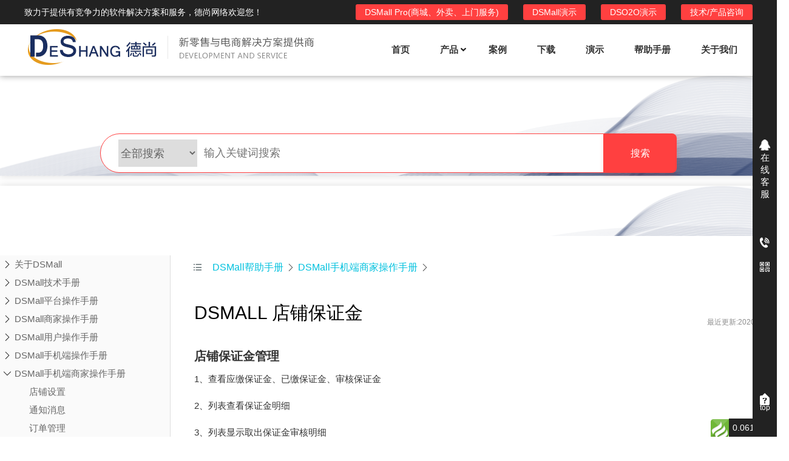

--- FILE ---
content_type: text/html; charset=utf-8
request_url: http://www.csdeshang.com/home/help/article/id/663.html
body_size: 20048
content:
<!doctype html>
<html>
    <head>
        <meta http-equiv="Content-Type" content="text/html; charset=UTF-8">
        <title>DSMALL 店铺保证金-帮助手册-德尚网络,DSMALL,DSSHOP,DSCMS,DSO2O</title>
        <meta name="renderer" content="webkit|ie-comp|ie-stand">
        <meta name="keywords" content="DSMall,多用户商城,php开源商城,B2B2C商城,DSMall开源商城DSMALL 店铺保证金" />
        <meta name="description" content="店铺保证金管理1、查看应缴保证金、已缴保证金、审核保证金2、列表查看保证金明细3、列表显示取出保证金审核明细4、可以点击“补交保证金”5、可" />
        <link rel="stylesheet" href="/static/home/pc/css/common.css">
        <link rel="stylesheet" href="/static/home/pc/css/home.css">
        <script type="text/javascript">
            var BASESITEROOT = "";
            var BASESITEURL = "http://www.csdeshang.com/index.php";
            var HOMESITEURL = "http://www.csdeshang.com/index.php/home";
        </script>
        <script src="/static/plugins/jquery-2.1.4.min.js"></script>
        <script src="/static/plugins/layer/layer.js"></script>
        <script src="/static/plugins/jquery.SuperSlide.2.1.1.js"></script>
        <script src="/static/home/pc/js/common.js"></script>
        <script>
        var _hmt = _hmt || [];
        (function() {
          var hm = document.createElement("script");
          hm.src = "https://hm.baidu.com/hm.js?923dc4854b5f6680082cd35c7b0b07b2";
          var s = document.getElementsByTagName("script")[0]; 
          s.parentNode.insertBefore(hm, s);
        })();
        </script>
    </head>
    <body>
        
        <div class="blank115"></div>
        
        <div class="header-top">
            <div class="w1200">
                <span class="top-link">致力于提供有竞争力的软件解决方案和服务，德尚网络欢迎您！</span>
                <!--
                <div class="btn-demo">
                    <a href="/home/license/index.html" class="btn-view">授权查询</a>
                </div>
                -->
                <div class="btn-demo">
                    <a class="btn-view">技术/产品咨询</a>
                    <div class="demo-common" style="width:325px">
    <i class="arrow"></i>
    <div class="inner">
        <div class="title">技术/产品咨询</div>
        <ul>
            <li>
                <ul class="qrcode-list clearfix">
                    <li>
                        <img src="/static/home/pc/images/weixin_qrcode_person_1.jpg"/>
                        <p>- 微信扫一扫 -</p>
                        <p>QQ:181814630</p>
                        <p>电话:15364080101</p>
                    </li>
                </ul>
            </li>
        </ul>
    </div>
</div>

 
                </div>
                <!--
                <div class="btn-demo">
                    <a class="btn-view">DSESN演示</a>
                    <div class="demo-common">
    <i class="arrow"></i>
	<div class="inner">
			<ul>
				<li>
					<div class="title">DSESN（社区团购系统）uniapp版演示地址及账号</div>
					<div class="feature"><a href="/home/dsesn/feature.html" target="_blank" >【点击查看功能清单】</a></div>
					<div class="subtitle">dsesn交流群：553212556</div>
					<table class="demo-table">
					    <tr style="background-color: #ddd;">
					        <th width="15%">演示角色</th>
					        <th>演示地址</th>
					        <th width="10%">账号</th>
					        <th width="10%">密码</th>
					    </tr>
						<tr>
						    <td class="color_red">管理员后台</td>
						    <td><a href="https://uniapp.api.dsesn.csdeshang.com/admin" target="_blank">点击进入</a></td>
						    <td>dsesn</td>
						    <td>123456</td>
						</tr>
					    <tr>
					        <td class="color_red">供应商后台</td>
					        <td><a href="https://uniapp.api.dsesn.csdeshang.com/home/sellerlogin/login" target="_blank">点击进入</a></td>
					        <td>buyer</td>
					        <td>123456</td>
					    </tr>
					    <tr>
					        <td class="color_red">用户端</td>
					        <td><a href="http://www.csdeshang.com/home/show/index.html?url=https://uniapp.dsesn.csdeshang.com" target="_blank">点击进入</a></td>
					        <td>test001</td>
					        <td>123456</td>
					    </tr>
					    <tr>
					        <td class="color_red">仓库端</td>
					        <td><a href="http://www.csdeshang.com/home/show/index.html?url=https://uniapp.storehouse.dsesn.csdeshang.com" target="_blank">点击进入</a></td>
					        <td>13700000000</td>
					        <td>123456</td>
					    </tr>
					    <tr>
					        <td class="color_red">团长端</td>
					        <td><a href="http://www.csdeshang.com/home/show/index.html?url=https://uniapp.communityhead.dsesn.csdeshang.com" target="_blank">点击进入</a></td>
					        <td>13800000000</td>
					        <td>123456</td>
					    </tr>
					</table>
					<div class="title">DSESN（社区团购系统））uniapp移动端二维码演示地址</div>
					<ul class="qrcode-list clearfix">
					    <li>
					        <img src="http://www.csdeshang.com/index.php/home/qrcode?url=https%3A%2F%2Funiapp.dsesn.csdeshang.com"/>
					        <p>用户端</p>
					    </li>
					    <li>
					        <img src="http://www.csdeshang.com/index.php/home/qrcode?url=https%3A%2F%2Funiapp.storehouse.dsesn.csdeshang.com"/>
					        <p>仓库端</p>
					    </li>
						<li>
						    <img src="http://www.csdeshang.com/index.php/home/qrcode?url=https%3A%2F%2Funiapp.communityhead.dsesn.csdeshang.com"/>
						    <p>团长端</p>
						</li>
					</ul>
				</li>
			</ul>
	</div>
</div>
 
                </div>
                <div class="btn-demo">
                    <a class="btn-view">DSKMS演示</a>
                    <div class="demo-common">
    <i class="arrow"></i>
	<div class="inner dskms">
		<div class='bd'>
			<ul>
				<li>
					<div class="title">DSKMS（内容付费系统）演示地址及账号</div>
					<div class="feature"><a href="/home/dskms/feature.html" target="_blank" >【点击查看功能清单】</a></div>
					<div class="subtitle">DSKMS交流群：553212556</div>
					<table class="demo-table">
					    <tr style="background-color: #ddd;">
					        <th width="15%">演示角色</th>
					        <th>演示地址</th>
					        <th width="10%">账号</th>
					        <th width="10%">密码</th>
					    </tr>
					    <tr>
					        <td class="color_red">后台PC端</td>
					        <td><a href="https://uniapp.api.dskms.csdeshang.com/admin" target="_blank">点击进入</a></td>
					        <td>dskms</td>
					        <td>123456</td>
					    </tr>
					    <tr>
					        <td class="color_red">用户PC端</td>
					        <td><a href="https://uniapp.api.dskms.csdeshang.com" target="_blank">点击进入</a></td>
					        <td>buyer</td>
					        <td>123456</td>
					    </tr>
					    <tr>
					        <td class="color_red">机构PC端</td>
					        <td><a href="https://uniapp.api.dskms.csdeshang.com/home/sellerlogin/login.html" target="_blank">点击进入</a></td>
					        <td>buyer</td>
					        <td>123456</td>
					    </tr>
					    <tr>
					        <td class="color_red">用户手机端</td>
					        <td><a href="http://www.csdeshang.com/home/show/index.html?url=https://uniapp.dskms.csdeshang.com" target="_blank">点击进入</a></td>
					        <td>buyer</td>
					        <td>123456</td>
					    </tr>
					    <tr>
					        <td class="color_red">机构手机端</td>
					        <td><a href="http://www.csdeshang.com/home/show/index.html?url=https://uniapp.store.dskms.csdeshang.com/pages/home/sellerlogin/Login" target="_blank">点击进入</a></td>
					        <td>buyer</td>
					        <td>123456</td>
					    </tr>
                                            <tr>
						    <td class="color_red">安卓APP下载地址</td>
                                                    <td colspan="3"><a href="http://www.csdeshang.com/document/dskms/dskms_uniapp_android.apk" target="_blank">http://www.csdeshang.com/document/dskms/dskms_uniapp_android.apk</a></td>
					    </tr>
					</table>
					<div class="title">DSKMS（内容付费系统）uniapp移动端二维码演示地址</div>
					<ul class="qrcode-list clearfix">
					    <li>
					        <img src="http://www.csdeshang.com/index.php/home/qrcode?url=https%3A%2F%2Funiapp.api.dskms.csdeshang.com"/>
					        <p>用户端</p>
					    </li>
					    <li>
					        <img src="http://www.csdeshang.com/index.php/home/qrcode?url=https%3A%2F%2Funiapp.store.dskms.csdeshang.com%2Fpages%2Fhome%2Fsellerlogin%2FLogin"/>
					        <p>机构端</p>
					    </li>
						<li>
						    <img src="http://www.csdeshang.com/index.php/home/qrcode?url=http%3A%2F%2Fwww.csdeshang.com%2Fdocument%2Fdskms%2Fdskms_uniapp_android.apk"/>
						    <p>用户端安卓APP<br/>(使用浏览器打开)</p>
						</li>
						<li>
						    <img src="http://www.csdeshang.com/index.php/home/qrcode?url=http%3A%2F%2Fwww.csdeshang.com%2Fdocument%2Fdskms%2Fdskms_uniappstore_android.apk"/>
						    <p>商家端安卓APP<br/>(使用浏览器打开)</p>
						</li>
					</ul>
				</li>
			</ul>
		</div>
	</div>
</div> 
                </div>
                -->
                
                <div class="btn-demo">
                    <a class="btn-view">DSO2O演示</a>
                    <div class="demo-common">
    <i class="arrow"></i>
	<div class="inner dso2o">
		<div class='bd'>
			<ul>
				<li>
					<div class="title">DSO2O（外卖/上门服务/跑腿系统）演示地址及账号</div>
					<div class="feature"><a href="/home/dso2o/feature.html" target="_blank" >【点击查看功能清单】</a></div>
					<div class="subtitle">DSO2O交流群：549770277</div>
					<table class="demo-table">
					    <tr style="background-color: #ddd;">
					        <th width="20%">演示角色</th>
					        <th>演示地址</th>
					        <th width="15%">账号</th>
					        <th width="15%">密码</th>
					    </tr>
					    <tr>
					        <td class="color_red">后台PC端</td>
					        <td><a href="https://uniapp.api.dso2o.csdeshang.com/admin" target="_blank">点击进入</a></td>
					        <td>dso2o</td>
					        <td>123456</td>
					    </tr>
					    <tr>
					        <td class="color_red">用户PC端</td>
					        <td><a href="https://uniapp.api.dso2o.csdeshang.com" target="_blank">点击进入</a></td>
					        <td>buyer</td>
					        <td>123456</td>
					    </tr>
					    <tr>
					        <td class="color_red">卖家PC端</td>
					        <td><a href="https://uniapp.api.dso2o.csdeshang.com/home/sellerlogin/login.html" target="_blank">点击进入</a></td>
					        <td>buyer</td>
					        <td>123456</td>
					    </tr>
					    <tr>
					        <td class="color_red">服务机构PC端</td>
					        <td><a href="https://uniapp.api.dso2o.csdeshang.com/home/fuwu_manage_login/login.html" target="_blank">点击进入</a></td>
					        <td>后台添加</td>
					        <td></td>
					    </tr>
					    <tr>
					        <td class="color_red">用户手机端</td>
					        <td><a href="http://www.csdeshang.com/home/show/index.html?url=https://uniapp.dso2o.csdeshang.com" target="_blank">点击进入</a></td>
					        <td>buyer</td>
					        <td>123456</td>
					    </tr>
					    <tr>
					        <td class="color_red">商家手机端</td>
					        <td><a href="http://www.csdeshang.com/home/show/index.html?url=https://uniapp.store.dso2o.csdeshang.com/pages/home/sellerlogin/Login" target="_blank">点击进入</a></td>
					        <td>buyer</td>
					        <td>123456</td>
					    </tr>
					    <tr>
					        <td class="color_red">配送员</td>
					        <td><a href="http://www.csdeshang.com/home/show/index.html?url=https://uniapp.distributor.dso2o.csdeshang.com/pages/distributor/login/Index" target="_blank">点击进入</a></td>
					        <td>测试配送员</td>
					        <td>123456</td>
					    </tr>
					    <tr>
					        <td class="color_red">服务机构手机端</td>
					        <td><a href="http://www.csdeshang.com/home/show/index.html?url=https://uniapp.fuwu.dso2o.csdeshang.com/pages/fuwu_manage/login/Login" target="_blank">点击进入</a></td>
					        <td>test1</td>
					        <td>123456</td>
					    </tr>
                                            <tr>
					        <td class="color_red">安卓APP下载地址</td>
					        <td colspan="3"><a href="http://www.csdeshang.com/document/dso2o/dso2o_uniapp_android.apk" target="_blank">http://www.csdeshang.com/document/dso2o/dso2o_uniapp_android.apk</a></td>
					    </tr>
					</table>
					<div class="title">DSO2O（外卖/上门服务/跑腿系统）uniapp移动端二维码演示地址</div>
					<ul class="qrcode-list clearfix">
					    <li>
					        <img src="http://www.csdeshang.com/index.php/home/qrcode?url=https%3A%2F%2Funiapp.dso2o.csdeshang.com"/>
					        <p>用户端</p>
					    </li>
					    <li>
					        <img src="http://www.csdeshang.com/index.php/home/qrcode?url=https%3A%2F%2Funiapp.store.dso2o.csdeshang.com%2Fpages%2Fhome%2Fsellerlogin%2FLogin"/>
					        <p>商家端</p>
					    </li>
					    <li>
					        <img src="http://www.csdeshang.com/index.php/home/qrcode?url=https%3A%2F%2Funiapp.distributor.dso2o.csdeshang.com%2Fpages%2Fdistributor%2Flogin%2FIndex"/>
					        <p>配送员管理端</p>
					    </li>
					    <li>
					        <img src="http://www.csdeshang.com/index.php/home/qrcode?url=https%3A%2F%2Funiapp.fuwu.dso2o.csdeshang.com%2Fpages%2Ffuwu_manage%2Flogin%2FLogin"/>
					        <p>服务机构端</p>
					    </li>
						<li>
						    <img src="http://www.csdeshang.com/index.php/home/qrcode?url=http%3A%2F%2Fwww.csdeshang.com%2Fdocument%2Fdso2o_waimai%2Fdso2o_uniapp_android.apk"/>
						    <p>用户端安卓APP<br/>(使用浏览器打开)</p>
						</li>
						<li>
						    <img src="http://www.csdeshang.com/index.php/home/qrcode?url=http%3A%2F%2Fwww.csdeshang.com%2Fdocument%2Fdso2o_waimai%2Fdso2o_uniappstore_android.apk"/>
						    <p>商家端安卓APP<br/>(使用浏览器打开)</p>
						</li>
						<li>
						    <img src="http://www.csdeshang.com/index.php/home/qrcode?url=http%3A%2F%2Fwww.csdeshang.com%2Fdocument%2Fdso2o_waimai%2Fdso2o_uniappdistributor_android.apk"/>
						    <p>配送员管理安卓APP<br/>(使用浏览器打开)</p>
						</li>
						<li>
						    <img src="http://www.csdeshang.com/index.php/home/qrcode?url=http%3A%2F%2Fwww.csdeshang.com%2Fdocument%2Fdso2o_waimai%2Fdso2o_uniappfuwu_android.apk"/>
						    <p>服务机构安卓APP<br/>(使用浏览器打开)</p>
						</li>
					</ul>
				</li>
			</ul>
		</div>
	</div>
</div> 
                </div>
                <div class="btn-demo">
                    <a class="btn-view">DSMall演示</a>
                    <div class="demo-common">
    <i class="arrow"></i>
    <div class="inner dsmall">
		<div class='bd'>
			<ul>
				<li>
					<div class="title">DSMall（多店铺商城系统）演示地址及账号</div>
					<div class="feature"><a href="/home/dsmall/feature.html" target="_blank" >【点击查看功能清单】</a></div>
					<div class="subtitle">DSMall交流群：10235778
					    
					</div>
					<table class="demo-table">
					    <tr style="background-color: #ddd;">
					        <th width="15%">演示角色</th>
					        <th>演示地址</th>
					        <th width="10%">账号</th>
					        <th width="10%">密码</th>
					    </tr>
					    <tr>
					        <td class="color_red">后台PC端</td>
					        <td><a href="https://uniapp.api.dsmall.csdeshang.com/admin" target="_blank">点击进入</a></td>
					        <td>dsmall</td>
					        <td>123456</td>
					    </tr>
					    <tr>
					        <td class="color_red">用户PC端</td>
					        <td><a href="https://uniapp.api.dsmall.csdeshang.com" target="_blank">点击进入</a></td>
					        <td>buyer</td>
					        <td>123456</td>
					    </tr>
					    <tr>
					        <td class="color_red">商家PC端</td>
					        <td><a href="https://uniapp.api.dsmall.csdeshang.com/home/Sellerlogin/login.html" target="_blank">点击进入</a></td>
					        <td>buyer</td>
					        <td>123456</td>
					    </tr>
					    <tr>
					        <td class="color_red">用户手机端</td>
					        <td><a href="http://www.csdeshang.com/home/show/index.html?url=https://uniapp.dsmall.csdeshang.com" target="_blank">点击进入</a></td>
					        <td>buyer</td>
					        <td>123456</td>
					    </tr>
					    <tr>
					        <td class="color_red">商家手机端</td>
					        <td><a href="http://www.csdeshang.com/home/show/index.html?url=https://uniapp.store.dsmall.csdeshang.com" target="_blank">点击进入</a></td>
					        <td>buyer</td>
					        <td>123456</td>
					    </tr>
						<tr>
						    <td class="color_red">门店手机端</td>
						    <td><a href="http://www.csdeshang.com/home/show/index.html?url=https://uniapp.chain.dsmall.csdeshang.com" target="_blank">点击进入</a></td>
						    <td>seller</td>
						    <td>123456</td>
						</tr>
                                                 <tr>
						    <td class="color_red">安卓APP下载地址</td>
                                                    <td colspan="3"><a href="http://www.csdeshang.com/document/dsmall/dsmall_uniapp_android.apk" target="_blank">http://www.csdeshang.com/document/dsmall/dsmall_uniapp_android.apk</a></td>
						</tr>
					</table>
					<div class="title">DSMall（多店铺商城系统）uniapp移动端二维码演示地址</div>
					<ul class="qrcode-list clearfix">
					    <li>
					        <img src="http://www.csdeshang.com/index.php/home/qrcode?url=https%3A%2F%2Funiapp.dsmall.csdeshang.com"/>
					        <p>用户端</p>
					    </li>
					    <li>
					        <img src="http://www.csdeshang.com/index.php/home/qrcode?url=https%3A%2F%2Funiapp.store.dsmall.csdeshang.com"/>
					        <p>商家端</p>
					    </li>
						<li>
						    <img src="http://www.csdeshang.com/index.php/home/qrcode?url=https%3A%2F%2Funiapp.chain.dsmall.csdeshang.com"/>
						    <p>门店端</p>
						</li>
						<li>
						    <img src="http://www.csdeshang.com/index.php/home/qrcode?url=http%3A%2F%2Fwww.csdeshang.com%2Fdocument%2Fdsmall%2Fdsmall_uniapp_android.apk"/>
						    <p>用户安卓APP</br>(使用浏览器打开)</p>
						</li>
						<li>
						    <img src="http://www.csdeshang.com/index.php/home/qrcode?url=http%3A%2F%2Fwww.csdeshang.com%2Fdocument%2Fdsmall%2Fdsmall_uniappstore_android.apk"/>
						    <p>商家安卓APP</br>(使用浏览器打开)</p>
						</li>
						<li>
						    <img src="http://www.csdeshang.com/index.php/home/qrcode?url=http%3A%2F%2Fwww.csdeshang.com%2Fdocument%2Fdsmall%2Fdsmall_uniappchain_android.apk"/>
						    <p>门店安卓APP</br>(使用浏览器打开)</p>
						</li>
					</ul>
				</li>
			</ul>
		</div>
    </div>
</div> 
                </div>
                <div class="btn-demo">
                    <a class="btn-view">DSMall Pro(商城、外卖、上门服务)</a>
                    <div class="demo-common">
	<i class="arrow"></i>
	<div class="inner dsplatform">
		<div class='bd'>
			<ul>
				<li>
					<div class="title">DSMall Pro（商城、外卖、上门服务）演示地址及账号</div>
					<div class="feature"><a href="http://help.dsplatform.csdeshang.com/" target="_blank">【点击查看帮助手册】</a></div>
					<div class="subtitle">支持普通店铺，外卖店铺，上门家政，上门服务，视频教育等，Thinkphp8.0+uniapp+mysql+Vue3，拓展性强，商户可开多个不同类型店铺，</div>
					<table class="demo-table">
						<tr style="background-color: #ddd;">
							<th width="15%">演示角色</th>
							<th>演示地址</th>
							<th width="10%">账号</th>
							<th width="10%">密码</th>
						</tr>
						<tr>
							<td class="color_red">后台PC端</td>
							<td><a href="https://dsplatform.admin.csdeshang.com" target="_blank">点击进入</a></td>
							<td>test</td>
							<td>123456</td>
						</tr>
						<!--
						<tr>
							<td class="color_red">用户PC端</td>
							<td><a href="https://dsplatform.web.csdeshang.com" target="_blank">点击进入</a></td>
							<td>test</td>
							<td>123456</td>
						</tr>
						-->
						<tr>
							<td class="color_red">商户PC端(可开多个店铺)</td>
							<td><a href="https://dsplatform.merchant.csdeshang.com" target="_blank">点击进入</a></td>
							<td>seller</td>
							<td>123456</td>
						</tr>
						<tr>
							<td class="color_red">店铺管理PC端</td>
							<td><a href="https://dsplatform.store.csdeshang.com" target="_blank">点击进入</a></td>
							<td>seller</td>
							<td>123456</td>
						</tr>
						<tr>
							<td class="color_red">手机端</td>
							<td><a href="http://www.csdeshang.com/home/show/index.html?url=https://dsplatform.uniapp.csdeshang.com"
									target="_blank">点击进入</a></td>
							<td>test</td>
							<td>123456</td>
						</tr>
						<tr>
							<td class="color_red">骑手端</td>
							<td><a href="http://www.csdeshang.com/home/show/index.html?url=https://dsplatform.uniapp.csdeshang.com/rider/pages/index/index"
									target="_blank">点击进入</a></td>
							<td>test</td>
							<td>123456</td>
						</tr>
						<tr>
							<td class="color_red">师傅端</td>
							<td><a href="http://www.csdeshang.com/home/show/index.html?url=https://dsplatform.uniapp.csdeshang.com/technician/pages/index/index"
									target="_blank">点击进入</a></td>
							<td>test</td>
							<td>123456</td>
						</tr>
						<tr>
							<td class="color_red">短视频</td>
							<td><a href="http://www.csdeshang.com/home/show/index.html?url=https://dsplatform.uniapp.csdeshang.com/video/pages/index"
									target="_blank">点击进入</a></td>
							<td>test</td>
							<td>123456</td>
						</tr>
						<!--
						<tr>
							<td class="color_red">安卓APP下载地址</td>
							<td colspan="3"><a href="http://www.csdeshang.com/document/dskms/dskms_uniapp_android.apk"
									target="_blank">http://www.csdeshang.com/document/dskms/dskms_uniapp_android.apk</a>
							</td>
						</tr>
						-->
					</table>
					<div class="title">DSMall Pro（多店铺系统）uniapp移动端二维码演示地址</div>
					<ul class="qrcode-list clearfix">
						<li>
							<img
								src="http://www.csdeshang.com/index.php/home/qrcode?url=https%3A%2F%2Fdsplatform.uniapp.csdeshang.com" />
							<p>用户端</p>
						</li>
						<li>
							<img
								src="http://www.csdeshang.com/index.php/home/qrcode?url=http%3A%2F%2Fwww.csdeshang.com%2Fdocument%2Fdsplatform%2Fdsplatform_uniapp_android.apk" />
							<p>安卓APP下载地址</p>
						</li>
					</ul>
				</li>
			</ul>
		</div>
	</div>
</div> 
                </div>
            </div>
        </div>
        <div class="header">
            <div class="w1200">
                <div class="logo">
                    <a href="http://www.csdeshang.com/"><img src="/static/home/pc/images/logo.png"/></a>
                </div>
                <ul class="nav">
                    <li><a href="http://www.csdeshang.com/">首页</a></li>
                    <li>
                        <a href="javascript:void(0)">产品<em class="icon_down"></em></a>
                        <div class="submenu">
                            <div style="width:1080px;margin:auto">
                                <dl>
                                    <dt>DSMall Pro(多运营平台)</dt>
                                    <dd>
                                        <a href="/home/dsplatform/index.html" target="_blank"><b>DSMall Pro功能列表<i class="hot"></i></b>DSMall Pro支持商城购物，外卖，上门服务，短视频等功能。</a>
                                        <a href="http://help.dsplatform.csdeshang.com/" target="_blank"><b>DSMall Pro使用手册</b></a>
                                        <a href="/home/dsplatform/authorization.html" target="_blank"><b>DSMall Pro授权</b>获得唯一授权码,避免法律纠纷，永无后顾之忧</a>
                                    </dd>
                                </dl>
                                <dl>
                                    <dt>DSMall多店铺商城系统</dt>
                                    <dd>
                                        <a href="/home/dsmall/index.html" target="_blank"><b>DSMall功能列表<i class="hot"></i></b>系统支持平台自营、分销、拼团、限时折扣、优惠套装、微信、小程序等</a>
                                        <a href="/home/help/article/id/74.html" target="_blank"><b>DSMall使用手册</b></a>
                                        <a href="/home/dsmall/authorization.html" target="_blank"><b>DSMall授权</b>获得唯一授权码,避免法律纠纷，永无后顾之忧</a>
                                    </dd>
                                </dl>
                                <dl>
                                    <dt>DSShop单店铺系统</dt>
                                    <dd>
                                        <a href="/home/dsshop/index.html" target="_blank"><b>DSShop功能列表<i class="hot"></i></b>单店铺商城系统,系统支持分销、拼团、限时折扣、优惠套装、微信、小程序等</a>
                                        <a href="/home/help/article/id/208.html" target="_blank"><b>DSShop使用手册</b></a>
                                        <a href="/home/dsshop/authorization.html" target="_blank"><b>DSShop授权</b>获得唯一授权码,避免法律纠纷，永无后顾之忧</a>
                                    </dd>
                                </dl>

                                <dl>
                                    <dt>DSO2O外卖/家政系统</dt>
                                    <dd>
                                        <a href="/home/dso2o/index.html" target="_blank"><b>DSO2O功能列表<i class="new"></i></b>提供新零售线上化经营管理工具，基于LBS定位，只为让更多客户、多次到店消费</a>
                                        <a href="/home/help/article/id/837.html" target="_blank"><b>DSO2O使用手册</b></a>
                                        <a href="/home/dso2o/authorization.html" target="_blank"><b>DSO2O授权</b>获得唯一授权码,避免法律纠纷，永无后顾之忧</a>
                                    </dd>
                                </dl>
                                <!--
                                <dl>
                                    <dt>DSKMS视频管理系统</dt>
                                    <dd>
                                        <a href="/home/dskms/index.html" target="_blank"><b>DSKMS功能列表<i class="new"></i></b>一站式解决内容付费的多渠道变现，会员销售，课程分发问题，让知识价值最大化</a>
                                        <a href="/home/help/article/id/420.html" target="_blank"><b>DSKMS使用手册</b></a>
                                        <a href="/home/dskms/authorization.html" target="_blank"><b>DSKMS授权</b>获得唯一授权码,避免法律纠纷，永无后顾之忧</a>
                                    </dd>
                                </dl>
                                
                                <dl>
                                    <dt>DSCMS资讯系统</dt>
                                    <dd>
                                        <a href="/home/dscms/index.html" target="_blank"><b>DSCMS功能列表<i class="hot"></i></b>一款适合企业网站建设的开源CMS系统 支持PC、手机、微信、中英文切换</a>
                                        <a href="/home/help/article/id/202.html" target="_blank"><b>DSCMS使用手册</b></a>
                                        <a href="/home/dscms/authorization.html" target="_blank"><b>DSCMS授权</b>获得唯一授权码,避免法律纠纷，永无后顾之忧</a>
                                    </dd>
                                </dl>
                                -->
                                
                            </div>
                        </div>
                    </li>
                    <li><a href="/home/cases/index.html" target="_blank">案例</a></li>
                    <li><a href="/home/download/index.html" target="_blank">下载</a></li>
                    <li><a href="/home/index/demo.html" target="_blank">演示</a></li>
                    <li><a href="/home/help/introduce.html" target="_blank">帮助手册</a></li>
                    <li><a href="/home/index/about.html" target="_blank">关于我们</a></li>
                </ul>
            </div>
        </div>
         
<link rel="stylesheet" href="/static/home/pc/css/help.css">
<div class="help-search">
    <div class="w1200">
        <div class="help-search-inner">
            <form action="/home/help/index.html">
                <select name="helpclass_id" class="help-type">
                    <option value='0'>全部搜索</option>
                    <option value='1'>DSMall手册</option>
                    <option value='127'>DSKms手册</option>
                    <option value='67'>DSO2O手册</option>
                    <option value='66'>DSShop手册</option>
                    <option value='251'>DSMenu手册</option>
                </select>
                <input type="text" value="" autocomplete="off" name="keyword" placeholder="输入关键词搜索" class="search-input">
                <button type="submit" class="btn-search">搜索</button>
            </form>
        </div>
    </div>
</div>



<div class="help-content">
    <div class="w1300">
        <div class="col-l clearfix">
            <div class="help-menu">
    <ul>
                <li>
            <span class="">
                <i class="iconfont"></i>
                <a href="javascript:void(0)">关于DSMall</a>
            </span>
            <ul >
                                <li ><a href="/home/help/article/id/1.html" ><i></i>商城系统介绍</a></li>
                                <li ><a href="/home/help/article/id/181.html" ><i></i> 压力测试报告</a></li>
                                <li ><a href="/home/help/article/id/664.html" ><i></i> PC首页设置手册</a></li>
                            </ul>
            
        </li>
                <li>
            <span class="">
                <i class="iconfont"></i>
                <a href="javascript:void(0)">DSMall技术手册</a>
            </span>
            <ul >
                                <li>
                    <span class="">
                        <i class="iconfont"></i>
                        <a href="javascript:void(0)">DSMall安装部署</a>
                    </span>
                    <ul >
                                                <li ><a href="/home/help/article/id/177.html" ><i></i> 准备资料</a></li>
                                                <li ><a href="/home/help/article/id/510.html" ><i></i> 技术评价</a></li>
                                                <li ><a href="/home/help/article/id/511.html" ><i></i> 环境需求</a></li>
                                                <li ><a href="/home/help/article/id/176.html" ><i></i> Linux系统基于LNMP单机部署/集群部署</a></li>
                                                <li ><a href="/home/help/article/id/179.html" ><i></i> 程序安装步骤</a></li>
                                                <li ><a href="/home/help/article/id/175.html" ><i></i>  Linux下定时任务配置文档</a></li>
                                                <li ><a href="/home/help/article/id/178.html" ><i></i> Windows下定时任务配置文档</a></li>
                                                <li ><a href="/home/help/article/id/174.html" ><i></i> 隐藏index.php</a></li>
                                                <li ><a href="/home/help/article/id/562.html" ><i></i> H5端Vue.js安装部署</a></li>
                                                <li ><a href="/home/help/article/id/568.html" ><i></i>基于宝塔进行手动安装部署</a></li>
                                                <li ><a href="/home/help/article/id/909.html" ><i></i> IM客服安装</a></li>
                                            </ul>
                </li>
                                <li>
                    <span class="">
                        <i class="iconfont"></i>
                        <a href="javascript:void(0)">DSMall系统说明书</a>
                    </span>
                    <ul >
                                                <li ><a href="/home/help/article/id/309.html" ><i></i> 前言</a></li>
                                                <li ><a href="/home/help/article/id/326.html" ><i></i> 名词解释</a></li>
                                                <li ><a href="/home/help/article/id/310.html" ><i></i> 系统架构概况</a></li>
                                                <li ><a href="/home/help/article/id/327.html" ><i></i> 系统架构详解</a></li>
                                                <li ><a href="/home/help/article/id/328.html" ><i></i> 系统亮点应用介绍</a></li>
                                                <li ><a href="/home/help/article/id/329.html" ><i></i> 数据可靠性介绍</a></li>
                                                <li ><a href="/home/help/article/id/330.html" ><i></i> 可拓展性介绍</a></li>
                                                <li ><a href="/home/help/article/id/331.html" ><i></i> 应对大流量</a></li>
                                                <li ><a href="/home/help/article/id/332.html" ><i></i> 系统使用组件清单</a></li>
                                                <li ><a href="/home/help/article/id/379.html" ><i></i>会员分销逻辑说明</a></li>
                                            </ul>
                </li>
                                <li>
                    <span class="">
                        <i class="iconfont"></i>
                        <a href="javascript:void(0)">DSMall开发手册</a>
                    </span>
                    <ul >
                                                <li ><a href="/home/help/article/id/323.html" ><i></i> 前言</a></li>
                                                <li ><a href="/home/help/article/id/325.html" ><i></i> 管理员</a></li>
                                                <li ><a href="/home/help/article/id/333.html" ><i></i> 买家</a></li>
                                                <li ><a href="/home/help/article/id/334.html" ><i></i> 卖家</a></li>
                                                <li ><a href="/home/help/article/id/340.html" ><i></i> 商品模块</a></li>
                                                <li ><a href="/home/help/article/id/341.html" ><i></i> 实物订单模块</a></li>
                                                <li ><a href="/home/help/article/id/342.html" ><i></i> 虚拟订单模块</a></li>
                                                <li ><a href="/home/help/article/id/343.html" ><i></i> 支付回调模块</a></li>
                                                <li ><a href="/home/help/article/id/344.html" ><i></i> 计划任务模块</a></li>
                                                <li ><a href="/home/help/article/id/345.html" ><i></i> 增加支付插件</a></li>
                                                <li ><a href="/home/help/article/id/442.html" ><i></i> 目录结构</a></li>
                                                <li ><a href="/home/help/article/id/443.html" ><i></i> 目录结构(Vue.js)</a></li>
                                                <li ><a href="/home/help/article/id/471.html" target="_blank"><i></i> API接口</a></li>
                                                <li ><a href="/home/help/article/id/472.html" target="_blank"><i></i> 数据字典</a></li>
                                                <li ><a href="/home/help/article/id/482.html" ><i></i> Vue3.0安装</a></li>
                                                <li ><a href="/home/help/article/id/565.html" ><i></i>vue-i18n 多语言切换功能</a></li>
                                            </ul>
                </li>
                                <li>
                    <span class="">
                        <i class="iconfont"></i>
                        <a href="javascript:void(0)">DSMall API接口(停用）</a>
                    </span>
                    <ul >
                                                <li ><a href="/home/help/article/id/346.html" ><i></i> 前言</a></li>
                                                <li ><a href="/home/help/article/id/347.html" ><i></i> 登录</a></li>
                                                <li ><a href="/home/help/article/id/348.html" ><i></i> 注册</a></li>
                                                <li ><a href="/home/help/article/id/353.html" ><i></i> 商品（一）</a></li>
                                                <li ><a href="/home/help/article/id/354.html" ><i></i> 商品（二）</a></li>
                                                <li ><a href="/home/help/article/id/355.html" ><i></i> 商品（三）</a></li>
                                                <li ><a href="/home/help/article/id/356.html" ><i></i> 商品（四）</a></li>
                                                <li ><a href="/home/help/article/id/390.html" ><i></i> 订单支付</a></li>
                                                <li ><a href="/home/help/article/id/366.html" ><i></i> 用户订单（二）</a></li>
                                                <li ><a href="/home/help/article/id/365.html" ><i></i> 用户订单（一）</a></li>
                                                <li ><a href="/home/help/article/id/364.html" ><i></i> 用户中心</a></li>
                                                <li ><a href="/home/help/article/id/363.html" ><i></i> 购物车</a></li>
                                                <li ><a href="/home/help/article/id/362.html" ><i></i> 搜索</a></li>
                                                <li ><a href="/home/help/article/id/361.html" ><i></i> 分类</a></li>
                                                <li ><a href="/home/help/article/id/360.html" ><i></i> 店铺</a></li>
                                                <li ><a href="/home/help/article/id/359.html" ><i></i> 虚拟订单</a></li>
                                                <li ><a href="/home/help/article/id/358.html" ><i></i> 实物订单（二）</a></li>
                                                <li ><a href="/home/help/article/id/357.html" ><i></i> 实物订单（一）</a></li>
                                            </ul>
                </li>
                            </ul>
            
        </li>
                <li>
            <span class="">
                <i class="iconfont"></i>
                <a href="javascript:void(0)">DSMall平台操作手册</a>
            </span>
            <ul >
                                <li>
                    <span class="">
                        <i class="iconfont"></i>
                        <a href="javascript:void(0)">基本设置</a>
                    </span>
                    <ul >
                                                <li ><a href="/home/help/article/id/74.html" ><i></i> 站点设置</a></li>
                                                <li ><a href="/home/help/article/id/75.html" ><i></i> 账号同步</a></li>
                                                <li ><a href="/home/help/article/id/76.html" ><i></i> 上传设置</a></li>
                                                <li ><a href="/home/help/article/id/77.html" ><i></i> SEO设置</a></li>
                                                <li ><a href="/home/help/article/id/78.html" ><i></i>短信邮箱配置</a></li>
                                                <li ><a href="/home/help/article/id/79.html" ><i></i>支付方式</a></li>
                                                <li ><a href="/home/help/article/id/80.html" ><i></i>权限设置</a></li>
                                                <li ><a href="/home/help/article/id/81.html" ><i></i>快递公司</a></li>
                                                <li ><a href="/home/help/article/id/83.html" ><i></i>地区管理</a></li>
                                                <li ><a href="/home/help/article/id/86.html" ><i></i>数据备份</a></li>
                                                <li ><a href="/home/help/article/id/87.html" ><i></i>操作日志</a></li>
                                                <li ><a href="/home/help/article/id/921.html" ><i></i>  敏感图文过滤</a></li>
                                                <li ><a href="/home/help/article/id/624.html" ><i></i>支付宝支付</a></li>
                                                <li ><a href="/home/help/article/id/635.html" ><i></i> 银联支付</a></li>
                                            </ul>
                </li>
                                <li>
                    <span class="">
                        <i class="iconfont"></i>
                        <a href="javascript:void(0)">会员管理</a>
                    </span>
                    <ul >
                                                <li ><a href="/home/help/article/id/88.html" ><i></i>会员管理</a></li>
                                                <li ><a href="/home/help/article/id/622.html" ><i></i>实名认证</a></li>
                                                <li ><a href="/home/help/article/id/89.html" ><i></i>会员等级</a></li>
                                                <li ><a href="/home/help/article/id/90.html" ><i></i>经验值管理</a></li>
                                                <li ><a href="/home/help/article/id/91.html" ><i></i>会员通知</a></li>
                                                <li ><a href="/home/help/article/id/92.html" ><i></i>积分管理</a></li>
                                                <li ><a href="/home/help/article/id/93.html" ><i></i>预存款</a></li>
                                                <li ><a href="/home/help/article/id/94.html" ><i></i>  会员相册</a></li>
                                                <li ><a href="/home/help/article/id/96.html" ><i></i>会员标签</a></li>
                                                <li ><a href="/home/help/article/id/97.html" ><i></i>  用户聊天</a></li>
                                            </ul>
                </li>
                                <li>
                    <span class="">
                        <i class="iconfont"></i>
                        <a href="javascript:void(0)">商品管理</a>
                    </span>
                    <ul >
                                                <li ><a href="/home/help/article/id/98.html" ><i></i>商品分类</a></li>
                                                <li ><a href="/home/help/article/id/99.html" ><i></i>品牌管理</a></li>
                                                <li ><a href="/home/help/article/id/100.html" ><i></i>商品管理</a></li>
                                                <li ><a href="/home/help/article/id/101.html" ><i></i>类型管理</a></li>
                                                <li ><a href="/home/help/article/id/102.html" ><i></i>规格管理</a></li>
                                                <li ><a href="/home/help/article/id/103.html" ><i></i>空间管理</a></li>
                                                <li ><a href="/home/help/article/id/677.html" ><i></i> 到货通知</a></li>
                                                <li ><a href="/home/help/article/id/902.html" ><i></i> 视频管理</a></li>
                                            </ul>
                </li>
                                <li>
                    <span class="">
                        <i class="iconfont"></i>
                        <a href="javascript:void(0)">店铺管理</a>
                    </span>
                    <ul >
                                                <li ><a href="/home/help/article/id/104.html" ><i></i>店铺管理</a></li>
                                                <li ><a href="/home/help/article/id/105.html" ><i></i>店铺等级</a></li>
                                                <li ><a href="/home/help/article/id/106.html" ><i></i>店铺分类</a></li>
                                                <li ><a href="/home/help/article/id/107.html" ><i></i>开店首页</a></li>
                                                <li ><a href="/home/help/article/id/305.html" ><i></i> 店铺保证金</a></li>
                                                <li ><a href="/home/help/article/id/369.html" ><i></i>店铺资金</a></li>
                                                <li ><a href="/home/help/article/id/371.html" ><i></i>店铺动态</a></li>
                                                <li ><a href="/home/help/article/id/372.html" ><i></i>店铺帮助</a></li>
                                                <li ><a href="/home/help/article/id/373.html" ><i></i>自营店铺</a></li>
                                            </ul>
                </li>
                                <li>
                    <span class="">
                        <i class="iconfont"></i>
                        <a href="javascript:void(0)">交易中心</a>
                    </span>
                    <ul >
                                                <li ><a href="/home/help/article/id/108.html" ><i></i>实物订单</a></li>
                                                <li ><a href="/home/help/article/id/109.html" ><i></i>虚拟订单</a></li>
                                                <li ><a href="/home/help/article/id/110.html" ><i></i>退款管理</a></li>
                                                <li ><a href="/home/help/article/id/111.html" ><i></i>退货管理</a></li>
                                                <li ><a href="/home/help/article/id/112.html" ><i></i>虚拟订单退款</a></li>
                                                <li ><a href="/home/help/article/id/113.html" ><i></i>咨询管理</a></li>
                                                <li ><a href="/home/help/article/id/114.html" ><i></i>举报管理</a></li>
                                                <li ><a href="/home/help/article/id/115.html" ><i></i>评价管理</a></li>
                                                <li ><a href="/home/help/article/id/116.html" ><i></i>投诉管理</a></li>
                                                <li ><a href="/home/help/article/id/133.html" ><i></i>订单结算</a></li>
                                            </ul>
                </li>
                                <li>
                    <span class="">
                        <i class="iconfont"></i>
                        <a href="javascript:void(0)">网站管理</a>
                    </span>
                    <ul >
                                                <li ><a href="/home/help/article/id/117.html" ><i></i>文章分类</a></li>
                                                <li ><a href="/home/help/article/id/118.html" ><i></i>文章管理</a></li>
                                                <li ><a href="/home/help/article/id/119.html" ><i></i>会员协议</a></li>
                                                <li ><a href="/home/help/article/id/120.html" ><i></i>导航管理</a></li>
                                                <li ><a href="/home/help/article/id/121.html" ><i></i>广告管理</a></li>
                                                <li ><a href="/home/help/article/id/122.html" ><i></i>友情链接</a></li>
                                                <li ><a href="/home/help/article/id/137.html" ><i></i>平台客服</a></li>
                                                <li ><a href="/home/help/article/id/148.html" ><i></i>意见反馈</a></li>
                                                <li ><a href="/home/help/article/id/665.html" ><i></i> PC装修</a></li>
                                                <li ><a href="/home/help/article/id/666.html" ><i></i> H5装修</a></li>
                                            </ul>
                </li>
                                <li>
                    <span class="">
                        <i class="iconfont"></i>
                        <a href="javascript:void(0)">营销中心</a>
                    </span>
                    <ul >
                                                <li ><a href="/home/help/article/id/123.html" ><i></i>基本设置</a></li>
                                                <li ><a href="/home/help/article/id/124.html" ><i></i>分销设置</a></li>
                                                <li ><a href="/home/help/article/id/898.html" ><i></i>  批发管理</a></li>
                                                <li ><a href="/home/help/article/id/1196.html" ><i></i>平台代金券</a></li>
                                                <li ><a href="/home/help/article/id/912.html" ><i></i> 预售管理</a></li>
                                                <li ><a href="/home/help/article/id/579.html" ><i></i>吸粉红包</a></li>
                                                <li ><a href="/home/help/article/id/577.html" ><i></i>幸运砸金蛋</a></li>
                                                <li ><a href="/home/help/article/id/578.html" ><i></i>生肖翻翻看</a></li>
                                                <li ><a href="/home/help/article/id/576.html" ><i></i>幸运大抽奖</a></li>
                                                <li ><a href="/home/help/article/id/575.html" ><i></i>刮刮卡</a></li>
                                                <li ><a href="/home/help/article/id/571.html" ><i></i>砍价管理</a></li>
                                                <li ><a href="/home/help/article/id/375.html" ><i></i>拼团管理</a></li>
                                                <li ><a href="/home/help/article/id/374.html" ><i></i>会员等级折扣</a></li>
                                                <li ><a href="/home/help/article/id/138.html" ><i></i>平台充值卡</a></li>
                                                <li ><a href="/home/help/article/id/136.html" ><i></i>兑换礼品</a></li>
                                                <li ><a href="/home/help/article/id/135.html" ><i></i>专题活动</a></li>
                                                <li ><a href="/home/help/article/id/132.html" ><i></i>代金券管理</a></li>
                                                <li ><a href="/home/help/article/id/131.html" ><i></i>推荐展位</a></li>
                                                <li ><a href="/home/help/article/id/130.html" ><i></i>优惠套餐</a></li>
                                                <li ><a href="/home/help/article/id/129.html" ><i></i>满即送管理</a></li>
                                                <li ><a href="/home/help/article/id/128.html" ><i></i>限时折扣</a></li>
                                                <li ><a href="/home/help/article/id/127.html" ><i></i>虚拟抢购管理</a></li>
                                                <li ><a href="/home/help/article/id/126.html" ><i></i>抢购管理</a></li>
                                                <li ><a href="/home/help/article/id/125.html" ><i></i> 积分签到</a></li>
                                            </ul>
                </li>
                                <li>
                    <span class="">
                        <i class="iconfont"></i>
                        <a href="javascript:void(0)">统计中心</a>
                    </span>
                    <ul >
                                                <li ><a href="/home/help/article/id/140.html" ><i></i>概念及设置</a></li>
                                                <li ><a href="/home/help/article/id/141.html" ><i></i>行业分析</a></li>
                                                <li ><a href="/home/help/article/id/142.html" ><i></i>会员统计</a></li>
                                                <li ><a href="/home/help/article/id/143.html" ><i></i>店铺统计</a></li>
                                                <li ><a href="/home/help/article/id/144.html" ><i></i>销量统计</a></li>
                                                <li ><a href="/home/help/article/id/145.html" ><i></i>商品分析</a></li>
                                                <li ><a href="/home/help/article/id/146.html" ><i></i>市场分析</a></li>
                                                <li ><a href="/home/help/article/id/147.html" ><i></i>售后分析</a></li>
                                            </ul>
                </li>
                                <li>
                    <span class="">
                        <i class="iconfont"></i>
                        <a href="javascript:void(0)">闲置中心</a>
                    </span>
                    <ul >
                                                <li ><a href="/home/help/article/id/155.html" ><i></i>闲置管理</a></li>
                                            </ul>
                </li>
                                <li>
                    <span class="">
                        <i class="iconfont"></i>
                        <a href="javascript:void(0)">手机端</a>
                    </span>
                    <ul >
                                                <li ><a href="/home/help/article/id/149.html" ><i></i>-APP广告</a></li>
                                            </ul>
                </li>
                                <li>
                    <span class="">
                        <i class="iconfont"></i>
                        <a href="javascript:void(0)">公众号配置</a>
                    </span>
                    <ul >
                                                <li ><a href="/home/help/article/id/150.html" ><i></i>公众号配置</a></li>
                                                <li ><a href="/home/help/article/id/151.html" ><i></i>微信菜单</a></li>
                                                <li ><a href="/home/help/article/id/152.html" ><i></i>关键字回复</a></li>
                                                <li ><a href="/home/help/article/id/153.html" ><i></i>绑定列表</a></li>
                                                <li ><a href="/home/help/article/id/154.html" ><i></i>消息推送</a></li>
                                                <li ><a href="/home/help/article/id/1172.html" ><i></i>消息素材</a></li>
                                            </ul>
                </li>
                                <li>
                    <span class="">
                        <i class="iconfont"></i>
                        <a href="javascript:void(0)">App配置</a>
                    </span>
                    <ul >
                                            </ul>
                </li>
                                <li>
                    <span class="">
                        <i class="iconfont"></i>
                        <a href="javascript:void(0)">直播</a>
                    </span>
                    <ul >
                                                <li ><a href="/home/help/article/id/679.html" ><i></i> 直播管理</a></li>
                                                <li ><a href="/home/help/article/id/720.html" ><i></i> 腾讯云/阿里云直播申请</a></li>
                                            </ul>
                </li>
                            </ul>
            
        </li>
                <li>
            <span class="">
                <i class="iconfont"></i>
                <a href="javascript:void(0)">DSMall商家操作手册</a>
            </span>
            <ul >
                                <li>
                    <span class="">
                        <i class="iconfont"></i>
                        <a href="javascript:void(0)">商品管理</a>
                    </span>
                    <ul >
                                                <li ><a href="/home/help/article/id/628.html" ><i></i> 商品发布</a></li>
                                                <li ><a href="/home/help/article/id/10.html" ><i></i>发布虚拟产品</a></li>
                                                <li ><a href="/home/help/article/id/3.html" ><i></i> 淘宝导入</a></li>
                                                <li ><a href="/home/help/article/id/6.html" ><i></i>出售中的商品</a></li>
                                                <li ><a href="/home/help/article/id/7.html" ><i></i>仓库中的商品</a></li>
                                                <li ><a href="/home/help/article/id/8.html" ><i></i>关联版式</a></li>
                                                <li ><a href="/home/help/article/id/183.html" ><i></i> 商品规格</a></li>
                                                <li ><a href="/home/help/article/id/5.html" ><i></i>图片空间，水印管理</a></li>
                                                <li ><a href="/home/help/article/id/920.html" ><i></i>视频库</a></li>
                                                <li ><a href="/home/help/article/id/930.html" ><i></i>  虚拟商品介绍</a></li>
                                                <li ><a href="/home/help/article/id/1171.html" ><i></i>店铺服务</a></li>
                                            </ul>
                </li>
                                <li>
                    <span class="">
                        <i class="iconfont"></i>
                        <a href="javascript:void(0)">订单管理</a>
                    </span>
                    <ul >
                                                <li ><a href="/home/help/article/id/11.html" ><i></i>实物订单</a></li>
                                                <li ><a href="/home/help/article/id/12.html" ><i></i>虚拟兑换订单</a></li>
                                                <li ><a href="/home/help/article/id/13.html" ><i></i>发货管理</a></li>
                                                <li ><a href="/home/help/article/id/14.html" ><i></i>发货设置</a></li>
                                                <li ><a href="/home/help/article/id/16.html" ><i></i>评价管理</a></li>
                                                <li ><a href="/home/help/article/id/17.html" ><i></i>销售区域</a></li>
                                                <li ><a href="/home/help/article/id/42.html" ><i></i>订单结算</a></li>
                                                <li ><a href="/home/help/article/id/84.html" ><i></i>配送地区（货到付款的设置）</a></li>
                                                <li ><a href="/home/help/article/id/924.html" ><i></i> 商家电子面单</a></li>
                                                <li ><a href="/home/help/article/id/928.html" ><i></i> 电子面单设置</a></li>
                                            </ul>
                </li>
                                <li>
                    <span class="">
                        <i class="iconfont"></i>
                        <a href="javascript:void(0)">促销管理</a>
                    </span>
                    <ul >
                                                <li ><a href="/home/help/article/id/18.html" ><i></i>抢购管理</a></li>
                                                <li ><a href="/home/help/article/id/19.html" ><i></i>限时折扣</a></li>
                                                <li ><a href="/home/help/article/id/20.html" ><i></i>满即送</a></li>
                                                <li ><a href="/home/help/article/id/21.html" ><i></i>优惠套餐</a></li>
                                                <li ><a href="/home/help/article/id/22.html" ><i></i>推荐展位</a></li>
                                                <li ><a href="/home/help/article/id/23.html" ><i></i>代金券</a></li>
                                                <li ><a href="/home/help/article/id/24.html" ><i></i>活动管理</a></li>
                                                <li ><a href="/home/help/article/id/376.html" ><i></i>会员等级折扣</a></li>
                                                <li ><a href="/home/help/article/id/377.html" ><i></i>拼团</a></li>
                                                <li ><a href="/home/help/article/id/572.html" ><i></i>砍价管理</a></li>
                                                <li ><a href="/home/help/article/id/899.html" ><i></i>  批发管理</a></li>
                                                <li ><a href="/home/help/article/id/911.html" ><i></i> 预售</a></li>
                                            </ul>
                </li>
                                <li>
                    <span class="">
                        <i class="iconfont"></i>
                        <a href="javascript:void(0)">店铺管理</a>
                    </span>
                    <ul >
                                                <li ><a href="/home/help/article/id/25.html" ><i></i>店铺概览</a></li>
                                                <li ><a href="/home/help/article/id/26.html" ><i></i>店铺设置</a></li>
                                                <li ><a href="/home/help/article/id/27.html" ><i></i>店铺导航</a></li>
                                                <li ><a href="/home/help/article/id/28.html" ><i></i>店铺动态</a></li>
                                                <li ><a href="/home/help/article/id/29.html" ><i></i>店铺信息</a></li>
                                                <li ><a href="/home/help/article/id/30.html" ><i></i>店铺分类</a></li>
                                                <li ><a href="/home/help/article/id/31.html" ><i></i>线下商铺</a></li>
                                                <li ><a href="/home/help/article/id/32.html" ><i></i>品牌申请</a></li>
                                                <li ><a href="/home/help/article/id/307.html" ><i></i> 店铺资金提现</a></li>
                                                <li ><a href="/home/help/article/id/370.html" ><i></i>店铺保证金</a></li>
                                                <li ><a href="/home/help/article/id/668.html" ><i></i> PC装修</a></li>
                                                <li ><a href="/home/help/article/id/669.html" ><i></i> H5装修</a></li>
                                                <li ><a href="/home/help/article/id/904.html" ><i></i> 自提门店</a></li>
                                            </ul>
                </li>
                                <li>
                    <span class="">
                        <i class="iconfont"></i>
                        <a href="javascript:void(0)">售后服务</a>
                    </span>
                    <ul >
                                                <li ><a href="/home/help/article/id/33.html" ><i></i>咨询管理</a></li>
                                                <li ><a href="/home/help/article/id/34.html" ><i></i>投诉记录</a></li>
                                                <li ><a href="/home/help/article/id/35.html" ><i></i>退款记录</a></li>
                                                <li ><a href="/home/help/article/id/36.html" ><i></i>退货记录</a></li>
                                            </ul>
                </li>
                                <li>
                    <span class="">
                        <i class="iconfont"></i>
                        <a href="javascript:void(0)">统计中心</a>
                    </span>
                    <ul >
                                                <li ><a href="/home/help/article/id/37.html" ><i></i>店铺概括</a></li>
                                                <li ><a href="/home/help/article/id/38.html" ><i></i>商品分析</a></li>
                                                <li ><a href="/home/help/article/id/39.html" ><i></i>运营报告</a></li>
                                                <li ><a href="/home/help/article/id/40.html" ><i></i>行业分析</a></li>
                                                <li ><a href="/home/help/article/id/41.html" ><i></i>流量统计</a></li>
                                            </ul>
                </li>
                                <li>
                    <span class="">
                        <i class="iconfont"></i>
                        <a href="javascript:void(0)">客服消息</a>
                    </span>
                    <ul >
                                                <li ><a href="/home/help/article/id/44.html" ><i></i>客服设置</a></li>
                                                <li ><a href="/home/help/article/id/45.html" ><i></i>系统消息</a></li>
                                                <li ><a href="/home/help/article/id/46.html" ><i></i>聊天记录查询</a></li>
                                            </ul>
                </li>
                                <li>
                    <span class="">
                        <i class="iconfont"></i>
                        <a href="javascript:void(0)">账号管理</a>
                    </span>
                    <ul >
                                                <li ><a href="/home/help/article/id/47.html" ><i></i>账号列表</a></li>
                                                <li ><a href="/home/help/article/id/48.html" ><i></i>账号组</a></li>
                                                <li ><a href="/home/help/article/id/49.html" ><i></i>店铺消费</a></li>
                                            </ul>
                </li>
                                <li>
                    <span class="">
                        <i class="iconfont"></i>
                        <a href="javascript:void(0)">分销管理</a>
                    </span>
                    <ul >
                                                <li ><a href="/home/help/article/id/629.html" ><i></i> 分销管理</a></li>
                                            </ul>
                </li>
                                <li>
                    <span class="">
                        <i class="iconfont"></i>
                        <a href="javascript:void(0)">商家入驻</a>
                    </span>
                    <ul >
                                                <li ><a href="/home/help/article/id/2.html" ><i></i>商家入驻流程</a></li>
                                            </ul>
                </li>
                            </ul>
            
        </li>
                <li>
            <span class="">
                <i class="iconfont"></i>
                <a href="javascript:void(0)">DSMall用户操作手册</a>
            </span>
            <ul >
                                <li>
                    <span class="">
                        <i class="iconfont"></i>
                        <a href="javascript:void(0)">交易管理</a>
                    </span>
                    <ul >
                                                <li ><a href="/home/help/article/id/57.html" ><i></i>实物订单</a></li>
                                                <li ><a href="/home/help/article/id/58.html" ><i></i>虚拟订单</a></li>
                                                <li ><a href="/home/help/article/id/60.html" ><i></i>交易评价/晒单</a></li>
                                                <li ><a href="/home/help/article/id/634.html" ><i></i> 积分兑换订单</a></li>
                                            </ul>
                </li>
                                <li>
                    <span class="">
                        <i class="iconfont"></i>
                        <a href="javascript:void(0)">会员中心</a>
                    </span>
                    <ul >
                                                <li ><a href="/home/help/article/id/631.html" ><i></i> 实名认证</a></li>
                                                <li ><a href="/home/help/article/id/50.html" ><i></i>帐号信息</a></li>
                                                <li ><a href="/home/help/article/id/51.html" ><i></i>账户安全</a></li>
                                                <li ><a href="/home/help/article/id/52.html" ><i></i>收货地址</a></li>
                                                <li ><a href="/home/help/article/id/632.html" ><i></i> 提现账户</a></li>
                                                <li ><a href="/home/help/article/id/633.html" ><i></i> 发票管理</a></li>
                                                <li ><a href="/home/help/article/id/53.html" ><i></i>我的信息</a></li>
                                                <li ><a href="/home/help/article/id/59.html" ><i></i>我的收藏</a></li>
                                                <li ><a href="/home/help/article/id/54.html" ><i></i>我的好友</a></li>
                                                <li ><a href="/home/help/article/id/55.html" ><i></i>我的足迹</a></li>
                                                <li ><a href="/home/help/article/id/56.html" ><i></i>第三方帐号登录</a></li>
                                                <li ><a href="/home/help/article/id/72.html" ><i></i> 我的闲置</a></li>
                                            </ul>
                </li>
                                <li>
                    <span class="">
                        <i class="iconfont"></i>
                        <a href="javascript:void(0)">资产中心</a>
                    </span>
                    <ul >
                                                <li ><a href="/home/help/article/id/61.html" ><i></i>账户余额</a></li>
                                                <li ><a href="/home/help/article/id/62.html" ><i></i>我的积分</a></li>
                                                <li ><a href="/home/help/article/id/63.html" ><i></i>我的代金券</a></li>
                                            </ul>
                </li>
                                <li>
                    <span class="">
                        <i class="iconfont"></i>
                        <a href="javascript:void(0)">客户服务</a>
                    </span>
                    <ul >
                                                <li ><a href="/home/help/article/id/64.html" ><i></i>退款及退货</a></li>
                                                <li ><a href="/home/help/article/id/65.html" ><i></i>交易投诉</a></li>
                                                <li ><a href="/home/help/article/id/66.html" ><i></i> 商品咨询</a></li>
                                                <li ><a href="/home/help/article/id/67.html" ><i></i> 违规举报</a></li>
                                                <li ><a href="/home/help/article/id/68.html" ><i></i> 平台客服</a></li>
                                                <li ><a href="/home/help/article/id/636.html" ><i></i> 意见反馈</a></li>
                                            </ul>
                </li>
                                <li>
                    <span class="">
                        <i class="iconfont"></i>
                        <a href="javascript:void(0)">会员推广</a>
                    </span>
                    <ul >
                                                <li ><a href="/home/help/article/id/637.html" ><i></i>成为分销员</a></li>
                                                <li ><a href="/home/help/article/id/69.html" ><i></i> 推广海报</a></li>
                                                <li ><a href="/home/help/article/id/70.html" ><i></i> 推广会员</a></li>
                                                <li ><a href="/home/help/article/id/71.html" ><i></i> 推广佣金</a></li>
                                            </ul>
                </li>
                            </ul>
            
        </li>
                <li>
            <span class="">
                <i class="iconfont"></i>
                <a href="javascript:void(0)">DSMall手机端操作手册</a>
            </span>
            <ul >
                                <li>
                    <span class="">
                        <i class="iconfont"></i>
                        <a href="javascript:void(0)">用户设置</a>
                    </span>
                    <ul >
                                                <li ><a href="/home/help/article/id/168.html" ><i></i>收货地址</a></li>
                                                <li ><a href="/home/help/article/id/169.html" ><i></i>用户设置</a></li>
                                                <li ><a href="/home/help/article/id/643.html" ><i></i> 发票管理</a></li>
                                                <li ><a href="/home/help/article/id/644.html" ><i></i> 我的好友</a></li>
                                                <li ><a href="/home/help/article/id/645.html" ><i></i> 聊天列表</a></li>
                                                <li ><a href="/home/help/article/id/646.html" ><i></i> 实名认证</a></li>
                                                <li ><a href="/home/help/article/id/652.html" ><i></i> 反馈意见</a></li>
                                                <li ><a href="/home/help/article/id/655.html" ><i></i> 通知消息</a></li>
                                            </ul>
                </li>
                                <li>
                    <span class="">
                        <i class="iconfont"></i>
                        <a href="javascript:void(0)">我的财产</a>
                    </span>
                    <ul >
                                                <li ><a href="/home/help/article/id/165.html" ><i></i>预存款</a></li>
                                                <li ><a href="/home/help/article/id/166.html" ><i></i>充值卡</a></li>
                                                <li ><a href="/home/help/article/id/167.html" ><i></i>我的积分</a></li>
                                                <li ><a href="/home/help/article/id/659.html" ><i></i> 代金券</a></li>
                                            </ul>
                </li>
                                <li>
                    <span class="">
                        <i class="iconfont"></i>
                        <a href="javascript:void(0)">我的订单</a>
                    </span>
                    <ul >
                                                <li ><a href="/home/help/article/id/161.html" ><i></i>订单管理</a></li>
                                                <li ><a href="/home/help/article/id/162.html" ><i></i>评价管理</a></li>
                                                <li ><a href="/home/help/article/id/163.html" ><i></i>投诉管理</a></li>
                                                <li ><a href="/home/help/article/id/164.html" ><i></i>退款退货</a></li>
                                            </ul>
                </li>
                                <li>
                    <span class="">
                        <i class="iconfont"></i>
                        <a href="javascript:void(0)">商品管理</a>
                    </span>
                    <ul >
                                                <li ><a href="/home/help/article/id/647.html" ><i></i> 我的收藏</a></li>
                                                <li ><a href="/home/help/article/id/648.html" ><i></i> 咨询管理</a></li>
                                                <li ><a href="/home/help/article/id/649.html" ><i></i> 举报管理</a></li>
                                                <li ><a href="/home/help/article/id/650.html" ><i></i> 浏览记录</a></li>
                                                <li ><a href="/home/help/article/id/651.html" ><i></i> 到货通知</a></li>
                                            </ul>
                </li>
                                <li>
                    <span class="">
                        <i class="iconfont"></i>
                        <a href="javascript:void(0)">相关活动</a>
                    </span>
                    <ul >
                                                <li ><a href="/home/help/article/id/653.html" ><i></i> 活动记录</a></li>
                                                <li ><a href="/home/help/article/id/654.html" ><i></i> 砍价活动</a></li>
                                                <li ><a href="/home/help/article/id/660.html" ><i></i> 拼团商品购买</a></li>
                                                <li ><a href="/home/help/article/id/661.html" ><i></i> 砍价商品购买</a></li>
                                            </ul>
                </li>
                                <li>
                    <span class="">
                        <i class="iconfont"></i>
                        <a href="javascript:void(0)">会员推广</a>
                    </span>
                    <ul >
                                                <li ><a href="/home/help/article/id/656.html" ><i></i> 成为推广员</a></li>
                                                <li ><a href="/home/help/article/id/170.html" ><i></i>推广海报</a></li>
                                                <li ><a href="/home/help/article/id/171.html" ><i></i>推广会员</a></li>
                                                <li ><a href="/home/help/article/id/172.html" ><i></i>推广佣金</a></li>
                                                <li ><a href="/home/help/article/id/658.html" ><i></i> 分享</a></li>
                                            </ul>
                </li>
                                <li>
                    <span class="">
                        <i class="iconfont"></i>
                        <a href="javascript:void(0)">会员面板</a>
                    </span>
                    <ul >
                                                <li ><a href="/home/help/article/id/638.html" ><i></i>会员面板</a></li>
                                            </ul>
                </li>
                                <li>
                    <span class="">
                        <i class="iconfont"></i>
                        <a href="javascript:void(0)">首页介绍</a>
                    </span>
                    <ul >
                                                <li ><a href="/home/help/article/id/639.html" ><i></i> 首页介绍</a></li>
                                            </ul>
                </li>
                                <li>
                    <span class="">
                        <i class="iconfont"></i>
                        <a href="javascript:void(0)">分类搜索</a>
                    </span>
                    <ul >
                                                <li ><a href="/home/help/article/id/640.html" ><i></i> 分类搜索</a></li>
                                            </ul>
                </li>
                                <li>
                    <span class="">
                        <i class="iconfont"></i>
                        <a href="javascript:void(0)">商品搜索</a>
                    </span>
                    <ul >
                                                <li ><a href="/home/help/article/id/641.html" ><i></i> 商品搜索</a></li>
                                            </ul>
                </li>
                                <li>
                    <span class="">
                        <i class="iconfont"></i>
                        <a href="javascript:void(0)">购物车</a>
                    </span>
                    <ul >
                                                <li ><a href="/home/help/article/id/642.html" ><i></i> 购物车</a></li>
                                            </ul>
                </li>
                                <li>
                    <span class="">
                        <i class="iconfont"></i>
                        <a href="javascript:void(0)">店铺管理</a>
                    </span>
                    <ul >
                                                <li ><a href="/home/help/article/id/657.html" ><i></i> 店铺管理</a></li>
                                            </ul>
                </li>
                            </ul>
            
        </li>
                <li>
            <span class="on">
                <i class="iconfont"></i>
                <a href="javascript:void(0)">DSMall手机端商家操作手册</a>
            </span>
            <ul style="display:block">
                                <li ><a href="/home/help/article/id/494.html" ><i></i> 店铺设置</a></li>
                                <li ><a href="/home/help/article/id/495.html" ><i></i> 通知消息</a></li>
                                <li ><a href="/home/help/article/id/496.html" ><i></i> 订单管理</a></li>
                                <li ><a href="/home/help/article/id/497.html" ><i></i> 商品管理</a></li>
                                <li ><a href="/home/help/article/id/498.html" ><i></i> 店铺分类</a></li>
                                <li ><a href="/home/help/article/id/913.html" ><i></i>   规格管理</a></li>
                                <li ><a href="/home/help/article/id/662.html" ><i></i> 店铺资金</a></li>
                                <li class="current"><a href="/home/help/article/id/663.html" ><i></i> 店铺保证金</a></li>
                                <li ><a href="/home/help/article/id/493.html" ><i></i> 手机端商家中心</a></li>
                                <li ><a href="/home/help/article/id/502.html" ><i></i> 退货管理</a></li>
                                <li ><a href="/home/help/article/id/501.html" ><i></i> 退款管理</a></li>
                                <li ><a href="/home/help/article/id/500.html" ><i></i> 结算管理</a></li>
                                <li ><a href="/home/help/article/id/499.html" ><i></i> 虚拟订单</a></li>
                                <li ><a href="/home/help/article/id/910.html" ><i></i>小程序组件直播</a></li>
                                <li ><a href="/home/help/article/id/907.html" ><i></i> 商家直播</a></li>
                                <li ><a href="/home/help/article/id/905.html" ><i></i> 自提门店管理</a></li>
                                <li ><a href="/home/help/article/id/680.html" ><i></i> 申请直播</a></li>
                                <li ><a href="/home/help/article/id/608.html" ><i></i>手机端新增商品</a></li>
                                <li ><a href="/home/help/article/id/605.html" ><i></i>手机端商家入驻流程</a></li>
                                <li ><a href="/home/help/article/id/509.html" ><i></i> 店铺分销</a></li>
                                <li ><a href="/home/help/article/id/508.html" ><i></i> 店铺统计概况</a></li>
                                <li ><a href="/home/help/article/id/507.html" ><i></i> 子账户管理</a></li>
                                <li ><a href="/home/help/article/id/506.html" ><i></i> 咨询管理</a></li>
                                <li ><a href="/home/help/article/id/505.html" ><i></i> 投诉管理</a></li>
                                <li ><a href="/home/help/article/id/504.html" ><i></i> 评价管理</a></li>
                                <li ><a href="/home/help/article/id/503.html" ><i></i> 聊天列表</a></li>
                            </ul>
            
        </li>
                <li>
            <span class="">
                <i class="iconfont"></i>
                <a href="javascript:void(0)">DSMall其它问题</a>
            </span>
            <ul >
                                <li ><a href="/home/help/article/id/922.html" ><i></i>分账版</a></li>
                                <li ><a href="/home/help/article/id/612.html" ><i></i>为什么在后台设置了用户/店铺消息提醒，但是手机没收到消息</a></li>
                                <li ><a href="/home/help/article/id/613.html" ><i></i>发货怎么找不到运单填写的地方</a></li>
                                <li ><a href="/home/help/article/id/614.html" ><i></i>店铺想再增加经营分类怎么办？</a></li>
                                <li ><a href="/home/help/article/id/615.html" ><i></i>为什么店铺中心的店铺资金菜单没有了？</a></li>
                                <li ><a href="/home/help/article/id/616.html" ><i></i>如何增加新的快递公司？</a></li>
                                <li ><a href="/home/help/article/id/744.html" ><i></i>使用西部数码虚拟机预装软件安装教程</a></li>
                            </ul>
            
        </li>
            </ul>
</div>
<script>
    $(function () {
        $('.help-menu').find('span').each(function () {
            $(this).click(function () {
                if ($(this).attr('class') == '') {
                    $(this).addClass('on');
                    $(this).parent('li').children('ul').show();
                } else {
                    $(this).removeClass('on');
                    $(this).parent('li').children('ul').hide();
                }
            })
        })
    });
</script>

        </div>
        <div class="col-r">
            <div class="help-ancestor">
                <em class="iconfont">&#xe607;</em>
                                <a href="/home/help/index/id/1.html">DSMall帮助手册</a><i class="iconfont">&#xe62f;</i>
                                <a href="/home/help/index/id/146.html">DSMall手机端商家操作手册</a><i class="iconfont">&#xe62f;</i>
                            </div>
            <div class="helparticle">
                <div class="mt">
                    <h1>DSMALL 店铺保证金</h1>
                    <span class="dateline">最近更新:2020-05-15</span>
                </div>
                <div class="mc">
                    <h3>店铺保证金管理</h3><p>1、查看应缴保证金、已缴保证金、审核保证金<br/></p><p>2、列表查看保证金明细</p><p>3、列表显示取出保证金审核明细</p><p>4、可以点击“补交保证金”</p><p>5、可以点击“取出保证金”</p><p><a data-lightbox="lightbox-image" href="http://www.csdeshang.com/uploads/home/help/20200515/922767333658815dc699d37d5a52c713.png"><img src="http://www.csdeshang.com/uploads/home/help/20200515/922767333658815dc699d37d5a52c713.png"/></a></p><h3>保证金取出流程</h3><p>1、商家申请取出保证金至店铺资金</p><p>2、平台在：网站后台-》店铺保证金-》保证金审核：审核通过店铺取出保证金</p><p>3、平台审核通过之后，系统自动将店铺保证金划扣至店铺资金</p><p><br/></p><p><br/></p><p><br/></p><p><br/></p><p><br/></p><p><br/></p>                </div>
                <div class="helparticle-navigation">
                    <p>上一篇：<a href="/home/help/article/id/662.html">DSMALL 店铺资金</a></p>
                    <p>下一篇：<a href="/home/help/article/id/680.html">DSMall 申请直播</a></p>
                </div>
            </div>
            
        </div>
    </div>

</div>




<link rel="stylesheet" href="/static/plugins/js/jquery.lightbox/css/lightbox.min.css">
<script src="/static/plugins/js/jquery.lightbox/js/lightbox.min.js"></script>









<div class="footer-server clearfix">
    <div class="server w1200">
        <dl>
            <dt></dt>
            <dd><img src="/static/home/pc/images/footer-logo.png"/></dd>
        </dl>
        <dl>
            <dd>电话：15364080101(微信同号)</dd>
            <dd>QQ：858761000</dd>
            <dd>邮箱：858761000@qq.com</dd>
            <dd>地址：湖南省长沙市开福区新时代广场北栋</dd>
        </dl>
        <dl style="width:120px;margin-left:30px;">
            <dd><img class="lazy" data-original="/static/home/pc/images/weixin_qrcode_person_1.jpg" width="120"/></dd>
            <dd style="text-align:center">- 技术/产品咨询 -</dd>
        </dl>
        <dl style="width:120px;margin-left:120px;">
            <dd><img class="lazy" data-original="/static/home/pc/images/weixin_qrcode.jpg" width="120"/></dd>
            <dd style="text-align:center">- 关注官方公众号 -</dd>
        </dl>
    </div>
    <div class="link w1200">
        <dl>
            <dt>友情链接:</dt>
            <dd>
                <a target="_blank" href="http://www.thinkphp.cn/">ThinkPHP</a>|
                <a target="_blank" href="https://cn.vuejs.org/guide/introduction">Vue.js</a>|
                <a target="_blank" href="https://element-plus.org/">Element Plus</a>|
                <a target="_blank" href="https://uniapp.dcloud.io/">Uniapp</a>|
            </dd>
        </dl>
    </div>
</div>
<div class="footer clearfix">
    <div class="w1200">
        Copyright@2010-至今 长沙德尚网络科技有限公司 版权所有 <a href="http://beian.miit.gov.cn/" target="_blank" style="color:#fff;">湘ICP备14007737号-2</a>
        <a href="http://www.beian.gov.cn/portal/registerSystemInfo?recordcode=43010502001319" target="_blank" style="color:#fff;">公网安备43010502001319号</a>
    </div>
</div>

<div class="common_right_fix">
    <ul>
        <li>
            <a href="javascript:;">在<br>线<br>客<br>服</a>
            <div class="mc">
                <h3>QQ</h3>
                <a href="tencent://message/?uin=858761000&amp;Site=www.csdeshang.com&amp;Menu=yes">
                    <img border="0" src="/uploads/home/common/footer_qq.png" height="17" alt="点击这里给我发消息" title="点击这里给我发消息">&nbsp;&nbsp;德尚-售前1
                </a>
                <a href="tencent://message/?uin=181814630&amp;Site=www.csdeshang.com&amp;Menu=yes">
                    <img border="0" src="/uploads/home/common/footer_qq.png" height="17" alt="点击这里给我发消息" title="点击这里给我发消息">&nbsp;&nbsp;德尚-售前2
                </a>
                <a href="tencent://message/?uin=181814630&amp;Site=www.csdeshang.com&amp;Menu=yes">
                    <img border="0" src="/uploads/home/common/footer_qq.png" height="17" alt="点击这里给我发消息" title="点击这里给我发消息">&nbsp;&nbsp;德尚-售后
                </a>
                <a href="tencent://message/?uin=858761000&amp;Site=www.csdeshang.com&amp;Menu=yes">
                    <img border="0" src="/uploads/home/common/footer_qq.png" height="17" alt="点击这里给我发消息" title="点击这里给我发消息">&nbsp;&nbsp;德尚-渠道
                </a>
                <h3>微信</h3>
                <div class="weixin">
                    <img src="/static/home/pc/images/weixin_qrcode_person_1.jpg"/>
                    <span>- 扫一扫 -</span>
                </div>
            </div>
        </li>
        <li><a href="javascript:;"></a><div class="mc">咨询热线：15364080101(刘经理)(微信同号)<br/>咨询热线：15116362044(李经理)(微信同号)</div></li>
        <li><div class="mc"><img src="/static/home/pc/images/weixin_qrcode.jpg" width="120"/>- 关注官方公众号 -</div></li>
        <li class="go-top"><br>top<div class="mc">返回顶部</div></li>
    </ul>
</div>
<script src="/static/plugins/jquery.lazyload.min.js"></script>
<script>
    $(function () {
        $('.go-top').bind('click', function () {
            $("html, body").animate({scrollTop: 0}, 600);
        });
    });
    //懒加载
    $("img.lazy").lazyload({
        effect: "fadeIn"
    });
</script>


<!--百度主动推送-->
<script>
(function(){
    var bp = document.createElement('script');
    var curProtocol = window.location.protocol.split(':')[0];
    if (curProtocol === 'https') {
        bp.src = 'https://zz.bdstatic.com/linksubmit/push.js';
    }
    else {
        bp.src = 'http://push.zhanzhang.baidu.com/push.js';
    }
    var s = document.getElementsByTagName("script")[0];
    s.parentNode.insertBefore(bp, s);
})();
</script>
<div id="think_page_trace" style="position: fixed;bottom:0;right:0;font-size:14px;width:100%;z-index: 999999;color: #000;text-align:left;font-family:'微软雅黑';">
    <div id="think_page_trace_tab" style="display: none;background:white;margin:0;height: 250px;">
        <div id="think_page_trace_tab_tit" style="height:30px;padding: 6px 12px 0;border-bottom:1px solid #ececec;border-top:1px solid #ececec;font-size:16px">
                        <span style="color:#000;padding-right:12px;height:30px;line-height:30px;display:inline-block;margin-right:3px;cursor:pointer;font-weight:700">基本</span>
                        <span style="color:#000;padding-right:12px;height:30px;line-height:30px;display:inline-block;margin-right:3px;cursor:pointer;font-weight:700">文件</span>
                        <span style="color:#000;padding-right:12px;height:30px;line-height:30px;display:inline-block;margin-right:3px;cursor:pointer;font-weight:700">流程</span>
                        <span style="color:#000;padding-right:12px;height:30px;line-height:30px;display:inline-block;margin-right:3px;cursor:pointer;font-weight:700">错误</span>
                        <span style="color:#000;padding-right:12px;height:30px;line-height:30px;display:inline-block;margin-right:3px;cursor:pointer;font-weight:700">SQL</span>
                        <span style="color:#000;padding-right:12px;height:30px;line-height:30px;display:inline-block;margin-right:3px;cursor:pointer;font-weight:700">调试</span>
                    </div>
        <div id="think_page_trace_tab_cont" style="overflow:auto;height:212px;padding:0;line-height: 24px">
                        <div style="display:none;">
                <ol style="padding: 0; margin:0">
                    <li style="border-bottom:1px solid #EEE;font-size:14px;padding:0 12px">请求信息 : 2026-01-27 14:53:15 HTTP/1.1 GET : www.csdeshang.com/home/help/article/id/663.html</li><li style="border-bottom:1px solid #EEE;font-size:14px;padding:0 12px">运行时间 : 0.060365s [ 吞吐率：16.57req/s ] 内存消耗：4,532.55kb 文件加载：55</li><li style="border-bottom:1px solid #EEE;font-size:14px;padding:0 12px">查询信息 : 0 queries 0 writes </li><li style="border-bottom:1px solid #EEE;font-size:14px;padding:0 12px">缓存信息 : 0 reads,0 writes</li><li style="border-bottom:1px solid #EEE;font-size:14px;padding:0 12px">配置加载 : 81</li>                </ol>
            </div>
                        <div style="display:none;">
                <ol style="padding: 0; margin:0">
                    <li style="border-bottom:1px solid #EEE;font-size:14px;padding:0 12px">/home/wwwroot/www.csdeshang.com/public/index.php ( 0.76 KB )</li><li style="border-bottom:1px solid #EEE;font-size:14px;padding:0 12px">/home/wwwroot/www.csdeshang.com/thinkphp/start.php ( 0.74 KB )</li><li style="border-bottom:1px solid #EEE;font-size:14px;padding:0 12px">/home/wwwroot/www.csdeshang.com/thinkphp/base.php ( 2.66 KB )</li><li style="border-bottom:1px solid #EEE;font-size:14px;padding:0 12px">/home/wwwroot/www.csdeshang.com/thinkphp/library/think/Loader.php ( 21.73 KB )</li><li style="border-bottom:1px solid #EEE;font-size:14px;padding:0 12px">/home/wwwroot/www.csdeshang.com/vendor/composer/autoload_static.php ( 4.37 KB )</li><li style="border-bottom:1px solid #EEE;font-size:14px;padding:0 12px">/home/wwwroot/www.csdeshang.com/vendor/topthink/think-helper/src/helper.php ( 2.88 KB )</li><li style="border-bottom:1px solid #EEE;font-size:14px;padding:0 12px">/home/wwwroot/www.csdeshang.com/vendor/topthink/think-captcha/src/helper.php ( 1.59 KB )</li><li style="border-bottom:1px solid #EEE;font-size:14px;padding:0 12px">/home/wwwroot/www.csdeshang.com/thinkphp/library/think/Route.php ( 61.83 KB )</li><li style="border-bottom:1px solid #EEE;font-size:14px;padding:0 12px">/home/wwwroot/www.csdeshang.com/thinkphp/library/think/Config.php ( 6.58 KB )</li><li style="border-bottom:1px solid #EEE;font-size:14px;padding:0 12px">/home/wwwroot/www.csdeshang.com/thinkphp/library/think/Validate.php ( 42.96 KB )</li><li style="border-bottom:1px solid #EEE;font-size:14px;padding:0 12px">/home/wwwroot/www.csdeshang.com/vendor/topthink/think-migration/src/config.php ( 0.83 KB )</li><li style="border-bottom:1px solid #EEE;font-size:14px;padding:0 12px">/home/wwwroot/www.csdeshang.com/thinkphp/library/think/Console.php ( 23.98 KB )</li><li style="border-bottom:1px solid #EEE;font-size:14px;padding:0 12px">/home/wwwroot/www.csdeshang.com/vendor/topthink/think-queue/src/common.php ( 1.19 KB )</li><li style="border-bottom:1px solid #EEE;font-size:14px;padding:0 12px">/home/wwwroot/www.csdeshang.com/thinkphp/library/think/Error.php ( 3.88 KB )</li><li style="border-bottom:1px solid #EEE;font-size:14px;padding:0 12px">/home/wwwroot/www.csdeshang.com/thinkphp/convention.php ( 10.66 KB )</li><li style="border-bottom:1px solid #EEE;font-size:14px;padding:0 12px">/home/wwwroot/www.csdeshang.com/thinkphp/library/think/App.php ( 22.17 KB )</li><li style="border-bottom:1px solid #EEE;font-size:14px;padding:0 12px">/home/wwwroot/www.csdeshang.com/thinkphp/library/think/Request.php ( 51.43 KB )</li><li style="border-bottom:1px solid #EEE;font-size:14px;padding:0 12px">/home/wwwroot/www.csdeshang.com/application/config.php ( 9.28 KB )</li><li style="border-bottom:1px solid #EEE;font-size:14px;padding:0 12px">/home/wwwroot/www.csdeshang.com/application/database.php ( 1.89 KB )</li><li style="border-bottom:1px solid #EEE;font-size:14px;padding:0 12px">/home/wwwroot/www.csdeshang.com/application/extra/queue.php ( 0.63 KB )</li><li style="border-bottom:1px solid #EEE;font-size:14px;padding:0 12px">/home/wwwroot/www.csdeshang.com/thinkphp/library/think/Hook.php ( 4.86 KB )</li><li style="border-bottom:1px solid #EEE;font-size:14px;padding:0 12px">/home/wwwroot/www.csdeshang.com/application/tags.php ( 0.99 KB )</li><li style="border-bottom:1px solid #EEE;font-size:14px;padding:0 12px">/home/wwwroot/www.csdeshang.com/application/common.php ( 18.30 KB )</li><li style="border-bottom:1px solid #EEE;font-size:14px;padding:0 12px">/home/wwwroot/www.csdeshang.com/application/common_echarts.php ( 3.42 KB )</li><li style="border-bottom:1px solid #EEE;font-size:14px;padding:0 12px">/home/wwwroot/www.csdeshang.com/thinkphp/library/think/Env.php ( 1.25 KB )</li><li style="border-bottom:1px solid #EEE;font-size:14px;padding:0 12px">/home/wwwroot/www.csdeshang.com/thinkphp/helper.php ( 17.87 KB )</li><li style="border-bottom:1px solid #EEE;font-size:14px;padding:0 12px">/home/wwwroot/www.csdeshang.com/thinkphp/library/think/Lang.php ( 7.49 KB )</li><li style="border-bottom:1px solid #EEE;font-size:14px;padding:0 12px">/home/wwwroot/www.csdeshang.com/thinkphp/library/think/Log.php ( 6.28 KB )</li><li style="border-bottom:1px solid #EEE;font-size:14px;padding:0 12px">/home/wwwroot/www.csdeshang.com/thinkphp/lang/zh-cn.php ( 11.94 KB )</li><li style="border-bottom:1px solid #EEE;font-size:14px;padding:0 12px">/home/wwwroot/www.csdeshang.com/application/route.php ( 0.83 KB )</li><li style="border-bottom:1px solid #EEE;font-size:14px;padding:0 12px">/home/wwwroot/www.csdeshang.com/application/home/controller/Help.php ( 12.92 KB )</li><li style="border-bottom:1px solid #EEE;font-size:14px;padding:0 12px">/home/wwwroot/www.csdeshang.com/application/home/controller/BaseMall.php ( 1.43 KB )</li><li style="border-bottom:1px solid #EEE;font-size:14px;padding:0 12px">/home/wwwroot/www.csdeshang.com/application/home/controller/BaseHome.php ( 0.73 KB )</li><li style="border-bottom:1px solid #EEE;font-size:14px;padding:0 12px">/home/wwwroot/www.csdeshang.com/thinkphp/library/think/Controller.php ( 6.29 KB )</li><li style="border-bottom:1px solid #EEE;font-size:14px;padding:0 12px">/home/wwwroot/www.csdeshang.com/thinkphp/library/traits/controller/Jump.php ( 5.06 KB )</li><li style="border-bottom:1px solid #EEE;font-size:14px;padding:0 12px">/home/wwwroot/www.csdeshang.com/thinkphp/library/think/View.php ( 7.01 KB )</li><li style="border-bottom:1px solid #EEE;font-size:14px;padding:0 12px">/home/wwwroot/www.csdeshang.com/thinkphp/library/think/view/driver/Think.php ( 5.80 KB )</li><li style="border-bottom:1px solid #EEE;font-size:14px;padding:0 12px">/home/wwwroot/www.csdeshang.com/thinkphp/library/think/Template.php ( 46.02 KB )</li><li style="border-bottom:1px solid #EEE;font-size:14px;padding:0 12px">/home/wwwroot/www.csdeshang.com/thinkphp/library/think/template/driver/File.php ( 2.31 KB )</li><li style="border-bottom:1px solid #EEE;font-size:14px;padding:0 12px">/home/wwwroot/www.csdeshang.com/thinkphp/library/think/Cache.php ( 6.34 KB )</li><li style="border-bottom:1px solid #EEE;font-size:14px;padding:0 12px">/home/wwwroot/www.csdeshang.com/thinkphp/library/think/cache/driver/File.php ( 7.54 KB )</li><li style="border-bottom:1px solid #EEE;font-size:14px;padding:0 12px">/home/wwwroot/www.csdeshang.com/thinkphp/library/think/cache/Driver.php ( 6.21 KB )</li><li style="border-bottom:1px solid #EEE;font-size:14px;padding:0 12px">/home/wwwroot/www.csdeshang.com/thinkphp/library/think/Url.php ( 13.04 KB )</li><li style="border-bottom:1px solid #EEE;font-size:14px;padding:0 12px">/home/wwwroot/www.csdeshang.com/application/common/model/Seo.php ( 2.52 KB )</li><li style="border-bottom:1px solid #EEE;font-size:14px;padding:0 12px">/home/wwwroot/www.csdeshang.com/thinkphp/library/think/Model.php ( 71.44 KB )</li><li style="border-bottom:1px solid #EEE;font-size:14px;padding:0 12px">/home/wwwroot/www.csdeshang.com/thinkphp/library/think/Db.php ( 6.85 KB )</li><li style="border-bottom:1px solid #EEE;font-size:14px;padding:0 12px">/home/wwwroot/www.csdeshang.com/thinkphp/library/think/db/connector/Mysql.php ( 4.02 KB )</li><li style="border-bottom:1px solid #EEE;font-size:14px;padding:0 12px">/home/wwwroot/www.csdeshang.com/thinkphp/library/think/db/Connection.php ( 31.00 KB )</li><li style="border-bottom:1px solid #EEE;font-size:14px;padding:0 12px">/home/wwwroot/www.csdeshang.com/thinkphp/library/think/db/Query.php ( 96.72 KB )</li><li style="border-bottom:1px solid #EEE;font-size:14px;padding:0 12px">/home/wwwroot/www.csdeshang.com/thinkphp/library/think/db/builder/Mysql.php ( 4.66 KB )</li><li style="border-bottom:1px solid #EEE;font-size:14px;padding:0 12px">/home/wwwroot/www.csdeshang.com/thinkphp/library/think/db/Builder.php ( 32.43 KB )</li><li style="border-bottom:1px solid #EEE;font-size:14px;padding:0 12px">/home/wwwroot/www.csdeshang.com/runtime/temp/ba5e44cda185eb315d3342a1073b2441.php ( 44.26 KB )</li><li style="border-bottom:1px solid #EEE;font-size:14px;padding:0 12px">/home/wwwroot/www.csdeshang.com/thinkphp/library/think/Response.php ( 8.61 KB )</li><li style="border-bottom:1px solid #EEE;font-size:14px;padding:0 12px">/home/wwwroot/www.csdeshang.com/thinkphp/library/think/Debug.php ( 7.37 KB )</li><li style="border-bottom:1px solid #EEE;font-size:14px;padding:0 12px">/home/wwwroot/www.csdeshang.com/thinkphp/library/think/debug/Html.php ( 4.28 KB )</li>                </ol>
            </div>
                        <div style="display:none;">
                <ol style="padding: 0; margin:0">
                    <li style="border-bottom:1px solid #EEE;font-size:14px;padding:0 12px">[ LANG ] /home/wwwroot/www.csdeshang.com/thinkphp/lang/zh-cn.php</li><li style="border-bottom:1px solid #EEE;font-size:14px;padding:0 12px">[ ROUTE ] array (
  'type' =&gt; 'module',
  'module' =&gt; 
  array (
    0 =&gt; 'home',
    1 =&gt; 'help',
    2 =&gt; 'article',
  ),
)</li><li style="border-bottom:1px solid #EEE;font-size:14px;padding:0 12px">[ HEADER ] array (
  'host' =&gt; 'www.csdeshang.com',
  'connection' =&gt; 'keep-alive',
  'pragma' =&gt; 'no-cache',
  'cache-control' =&gt; 'no-cache',
  'upgrade-insecure-requests' =&gt; '1',
  'user-agent' =&gt; 'Mozilla/5.0 (Macintosh; Intel Mac OS X 10_15_7) AppleWebKit/537.36 (KHTML, like Gecko) Chrome/131.0.0.0 Safari/537.36; ClaudeBot/1.0; +claudebot@anthropic.com)',
  'accept' =&gt; 'text/html,application/xhtml+xml,application/xml;q=0.9,image/webp,image/apng,*/*;q=0.8,application/signed-exchange;v=b3;q=0.9',
  'accept-encoding' =&gt; 'gzip, deflate',
  'content-type' =&gt; '',
  'content-length' =&gt; '',
)</li><li style="border-bottom:1px solid #EEE;font-size:14px;padding:0 12px">[ PARAM ] array (
  'id' =&gt; '663',
)</li><li style="border-bottom:1px solid #EEE;font-size:14px;padding:0 12px">[ CACHE ] INIT File</li><li style="border-bottom:1px solid #EEE;font-size:14px;padding:0 12px">[ RUN ] app\home\controller\Help-&gt;article[ /home/wwwroot/www.csdeshang.com/application/home/controller/Help.php ]</li><li style="border-bottom:1px solid #EEE;font-size:14px;padding:0 12px">[ DB ] INIT mysql</li><li style="border-bottom:1px solid #EEE;font-size:14px;padding:0 12px">[ VIEW ] /home/wwwroot/www.csdeshang.com/public/../application/home/view/pc/mall/help/article.html [ array (
  0 =&gt; 'controller',
  1 =&gt; 'helparticle',
  2 =&gt; 'helparticle_pre',
  3 =&gt; 'helparticle_next',
  4 =&gt; 'ancestor',
  5 =&gt; 'ancestor_ids',
  6 =&gt; 'helpclass_list',
  7 =&gt; 'html_title',
  8 =&gt; 'seo_keywords',
  9 =&gt; 'seo_description',
) ]</li>                </ol>
            </div>
                        <div style="display:none;">
                <ol style="padding: 0; margin:0">
                                    </ol>
            </div>
                        <div style="display:none;">
                <ol style="padding: 0; margin:0">
                                    </ol>
            </div>
                        <div style="display:none;">
                <ol style="padding: 0; margin:0">
                                    </ol>
            </div>
                    </div>
    </div>
    <div id="think_page_trace_close" style="display:none;text-align:right;height:15px;position:absolute;top:10px;right:12px;cursor:pointer;"><img style="vertical-align:top;" src="[data-uri]" /></div>
</div>
<div id="think_page_trace_open" style="height:30px;float:right;text-align:right;overflow:hidden;position:fixed;bottom:0;right:0;color:#000;line-height:30px;cursor:pointer;">
    <div style="background:#232323;color:#FFF;padding:0 6px;float:right;line-height:30px;font-size:14px">0.061098s </div>
    <img width="30" style="" title="ShowPageTrace" src="[data-uri]">
</div>

<script type="text/javascript">
    (function(){
        var tab_tit  = document.getElementById('think_page_trace_tab_tit').getElementsByTagName('span');
        var tab_cont = document.getElementById('think_page_trace_tab_cont').getElementsByTagName('div');
        var open     = document.getElementById('think_page_trace_open');
        var close    = document.getElementById('think_page_trace_close').children[0];
        var trace    = document.getElementById('think_page_trace_tab');
        var cookie   = document.cookie.match(/thinkphp_show_page_trace=(\d\|\d)/);
        var history  = (cookie && typeof cookie[1] != 'undefined' && cookie[1].split('|')) || [0,0];
        open.onclick = function(){
            trace.style.display = 'block';
            this.style.display = 'none';
            close.parentNode.style.display = 'block';
            history[0] = 1;
            document.cookie = 'thinkphp_show_page_trace='+history.join('|')
        }
        close.onclick = function(){
            trace.style.display = 'none';
            this.parentNode.style.display = 'none';
            open.style.display = 'block';
            history[0] = 0;
            document.cookie = 'thinkphp_show_page_trace='+history.join('|')
        }
        for(var i = 0; i < tab_tit.length; i++){
            tab_tit[i].onclick = (function(i){
                return function(){
                    for(var j = 0; j < tab_cont.length; j++){
                        tab_cont[j].style.display = 'none';
                        tab_tit[j].style.color = '#999';
                    }
                    tab_cont[i].style.display = 'block';
                    tab_tit[i].style.color = '#000';
                    history[1] = i;
                    document.cookie = 'thinkphp_show_page_trace='+history.join('|')
                }
            })(i)
        }
        parseInt(history[0]) && open.click();
        tab_tit[history[1]].click();
    })();
</script>
</body>
</html>

--- FILE ---
content_type: text/css
request_url: http://www.csdeshang.com/static/home/pc/css/common.css
body_size: 5498
content:
/* ===============
 * 重新定义Html元素
 * =============== */
html, body, div, ul, ol, li, dl, dt, dd, h1, h2, h3, h4, h5, h6, pre, form, p, blockquote, fieldset, input{padding:0; margin:0;}
h1, h2, h3, h4, h5, h6, pre, code, address, caption, cite, code, em, strong, table, th, td{font-size:1em; font-style:normal; font-weight:normal;}
strong{font-weight:bold;}
ul, ol{list-style:none outside none;}
fieldset, img{border:medium none; vertical-align:middle;}
caption{text-align:left;}
table{border-collapse:collapse; border-spacing:0;}
body{font:12px/20px "Hiragino Sans GB","Microsoft Yahei",arial,宋体,"Helvetica Neue",Helvetica,STHeiTi,sans-serif; color:#666; background:#FFF none repeat scroll 0 0;}
input, select, textarea{font:12px/20px "microsoft yahei", sans-serif;}
i, cite, em{font-style:normal;}
input,button,select,textarea{outline:none}
html{min-height:101%;}

/*阿里字体库 BEGIN*/
@font-face {font-family: 'iconfont';
            src: url('../../../plugins/iconfont/iconfont.eot'); /* IE9*/
            src: url('../../../plugins/iconfont/iconfont.eot?#iefix') format('embedded-opentype'), /* IE6-IE8 */
                url('../../../plugins/iconfont/iconfont.woff') format('woff'), /* chromeã€firefox */
                url('../../../plugins/iconfont/iconfont.ttf') format('truetype'), /* chromeã€firefoxã€operaã€Safari, Android, iOS 4.2+*/
                url('../../../plugins/iconfont/iconfont.svg#uxiconfont') format('svg'); /* iOS 4.1- */
}
.iconfont{font-family:"iconfont" !important;font-size:16px;font-style:normal;-webkit-font-smoothing: antialiased;-webkit-text-stroke-width: 0.2px;-moz-osx-font-smoothing: grayscale;}
/*阿里字体库 END*/

/* 链接 */
a{color:#333; text-decoration:none; outline:medium none; -webkit-transition-property:color; -webkit-transition-duration:0.3s; -webkit-transition-timing-function:ease;}
a:link, a:visited, a:active{text-decoration:none;}
a:hover{}

.mt10{margin-top:10px;}
.mt20{margin-top:20px;}
.mt50{margin-top:50px;}
.mt100{margin-top:100px;}
.mb20{margin-bottom:20px;}
.mb50{margin-bottom:50px;}
.mb100{margin-bottom:100px;}
.ml20{margin-left:20px;}
.ml30{margin-left:30px;}
.ml50{margin-left:50px;}
.ml300{margin-left:300px;}
.mr30{margin-right:30px;}

.pt10{padding-top:10px;}
.pt20{padding-top:20px;}
.pt50{padding-top:50px;}
.pt60{padding-top:60px;}
.pt100{padding-top:100px;}
.pb10{padding-bottom:10px;}
.pb20{padding-bottom:20px;}
.pb50{padding-bottom:50px;}
.pb60{padding-bottom:60px;}
.pb100{padding-bottom:100px;}

.text-right{text-align:right;}
.text-left{text-align:left;}

/*常用按钮样式******************************/
.btn{display:inline-block;padding:6px 12px;margin:0 auto;font-size:14px;font-weight:400;line-height:1.42857143;text-align:center;white-space:nowrap;vertical-align:middle;-ms-touch-action:manipulation;touch-action:manipulation;cursor:pointer;-webkit-user-select:none;-moz-user-select:none;-ms-user-select:none;user-select:none;background-image:none;border:1px solid transparent;border-radius:4px;width:100%;display:block}
.btn_red{color:#fff;background-color:#ff4040;border-color:#d43f3a}
.btn_red:hover{color:#fff;background-color:#f52727;border-color:#ac2925}
.btn_blue{color:#fff;background-color:#0a6dee;border-color:#0a6dee}
.btn_blue:hover{color:#fff;}
.login-btn{height:42px;background-color:#ff3c3c;color:#fff;font-size:16px;}
.login-btn:hover{background-color:#d72226;}


.fl{float:left}
.fr{float:right}

.bg-white { background: #fff !important;}
.bg-gray { background: #f6fbfc;}
.bg-gray2 { background: #f5f5f5;}
.bg-gray3 { background: #f0f0f0;}
.bg-gray4 { background: #f8fbff;}
.bg-gray5 { background: #f2f2f2;}
.bg-black { background: #333;}
.bg-blue { background: #0a6dee;}
.bg-blue2 { background: #3eb9f5;}
.bg-blue3 { background: #2ea7e0;}
.bg-blue4 { background: #59bfe2;}
.bg-blue5 { background: #5ec2e4 !important;}
.bg-blue6 { background: #8abdf3 !important;}
.bg-blue7 { background: #6ccdf6 !important;}
.bg-blue8 { background: #66a3ff !important;}
.bg-blue9 { background: #69cbef !important;}
.bg-blue10 { background: #40bfee !important;}
.bg-blue11 { background: #6eb0fc !important;}
.bg-blue12 { background: #69a7ef !important;}
.bg-blue13 { background: #44b6ff !important;}
.bg-blue14 { background: #34bddf;}
.bg-blue15 { background: #5dcae5;}
.bg-blue16 { background: #00b7ee;}
.bg-blue17 { background: #66d4f5;}
.bg-blue18 { background: #7495ff;}
.bg-blue19 { background: #acbfff;}
.bg-blue20 { background: #5c8be1;}
.bg-green { background: #46be8a;}
.bg-green2 { background: #33d5bd;}
.bg-green3 { background: #0ecc6a;}
.bg-green4 { background: #19ba62;}
.bg-green5 { background: #80e55e;}
.bg-green6 { background: #79e58e !important;}
.bg-green7 { background: #0cc469 !important;}
.bg-green8 { background: #64eecf !important;}
.bg-green9 { background: #47e4c1 !important;}
.bg-green10 { background: #00c380 !important;}
.bg-green11 { background: #0dcc6d !important;}
.bg-green12 { background: #32d34c;}
.bg-green13 { background: #5bdc70;}
.bg-green14 { background: #32d34c;}
.bg-green15 { background: #84e594;}
.bg-green16 { background: #1be17f;}
.bg-green17 { background: #6ac17a;}
.bg-red { background: #f03d3d;}
.bg-red2 { background: #f04b4b;}
.bg-red3 { background: #f85697;}
.bg-red4 { background: #fe885f !important;}
.bg-red5 { background: #ff7e7e !important;}
.bg-red6 { background: #ff6868 !important;}
.bg-red7 { background: #ff5353 !important;}
.bg-red8 { background: #ff8c8c !important;}
.bg-red9 { background: #f36b6b !important;}
.bg-red10 { background: #e54c4c !important;}
.bg-red11 { background: #fa7070 !important;}
.bg-red12 { background: #ec6666 !important;}
.bg-red13 { background: #f64444;}
.bg-red14 { background: #f86969;}
.bg-red15 { background: #f26e6e;}
.bg-pink { background: #fa6dff;}
.bg-pink2 { background: #f883c8;}
.bg-pink3 { background: #ed6cb9;}
.bg-pink4 { background: #ff7171;}
.bg-pink5 { background: #f3a066;}
.bg-pink6 { background: #f95699;}
.bg-pink7 { background: #fb9ac2;}
.bg-pink8 { background: #ff8c8c;}
.bg-orange { background: #ff6526;}
.bg-orange2 { background: #f8b62d;}
.bg-orange3 { background: #f9ac48;}
.bg-orange4 { background: #ff9543;}
.bg-orange5 { background: #ff6600;}
.bg-orange6 { background: #faa05a;}
.bg-orange7 { background: #f58732;}
.bg-orange8 { background: #f39800 !important;}
.bg-orange9 { background: #ff9c4f;}
.bg-orange10 { background: #ff842d;}
.bg-orange11 { background: #eb6100;}
.bg-orange12 { background: #e5925b;}
.bg-yellow { background: #f7b532;}
.bg-yellow2 { background: #f5c855;}
.bg-yellow3 { background: #f8cc1b;}
.bg-yellow4 { background: #ffcc00;}
.bg-yellow5 { background: #fec96a;}
.bg-yellow6 { background: #efb957;}
.bg-yellow7 { background: #f4a53f;}
.bg-yellow8 { background: #f6b765;}
.bg-yellow9 { background: #f4b817;}
.bg-yellow10 { background: #f8d474;}
.bg-purple { background: #b871f4;}
.bg-purple2 { background: #9b9bd1 !important;}
.bg-purple3 { background: #9559d1;}
.bg-purple4 { background: #9691f5;}
.bg-purple5 { background: #8881ee;}
.bg-purple6 { background: #c477f6;}
.bg-purple7 { background: #b661ed;}
.bg-purple8 { background: #c54cec;}
.bg-purple9 { background: #d170f0;}
.bg-purple10 { background: #b870f6;}
.bg-purple11 { background: #d4a9fa;}
.bg-purple12 { background: #db52db;}
.bg-purple13 { background: #c770ff;}
.bg-grey{background:#f2f2f4!important;}
.bg-f3{background:#f3f3f3!important;}

.color_red{color:#f96868 !important}
.color_green{color:#46be8a !important}

/* Clearfix,避免因子元素浮动而导致的父元素高度缺失能问题 */
.clearfix:after{clear:both; content:"."; display:block; height:0; line-height:0; visibility:hidden;}
.clearfix{display:inline-block;}

img.lazy{display:inline-block;background:url(../images/loading.gif) no-repeat center center #fff;}

/* ==========================
 * 为旧版本浏览器格式化Html5元素
 * ========================== */
article, aside, dialog, footer, header, section, footer, nav, figure, menu{display:block;}

/*长度高度******************************/
.w1000{width:1000px;margin:0 auto;}
.w1200{width:1200px;margin:0 auto;}
.w1300{width:1300px;margin:0 auto;}

.blank85{content:"";display:block;width:100%;height:85px;}
.blank115{content:"";display:block;width:100%;height:115px;}
/*顶部样式*/
.header-top{width:100%;height:40px;line-height:40px;background:#222;color:#fff;position:fixed; top:0; left:0; z-index:999;}
.header-top .top-link{float:left;font-size:14px;}
.header-top .top-link em{color:#fff;padding-right:5px;}
.header-top .btn-demo{position:relative;cursor:pointer;float:right;padding:7px 0;}
.header-top .btn-view{padding:0px 15px;background:#ff4040;display:block;color:#fff;margin-left:25px;border-radius:3px;font-size:14px;line-height:26px;}
.header-top .btn-demo:hover .demo-common{display:block;}
/*公共演示地址Demo样式*/
.demo-common{position:absolute;top:40px;right:0;display:none;padding-top:10px;width:825px;z-index:9999}
.demo-common .arrow{position: absolute; right:40px; top: 0; width: 0; height: 0; border-left: 6px solid transparent; border-right: 6px solid transparent; border-bottom: 10px solid #ED3C3F;}
.demo-common .inner{font-size:13px;line-height:26px;padding:10px 20px;border: 3px solid #ED3C3F;text-align: center;background:#fff;}
.demo-common .inner .title{ font-size:20px; margin-bottom:10px;color:#000;font-weight:bold;}
.demo-common .inner .subtitle{font-size:14px; margin-bottom:10px;color:#000;}
.demo-common .inner .feature{ margin-bottom:10px;}
.demo-common .inner .feature a{ font-size:16px; margin-bottom:10px;color:#e01d20!important;}
.demo-common .demo-table{ width: 100%; border-collapse: collapse; font-size: 14px; text-align: center; margin-bottom: 20px;color:#000}
.demo-common .demo-table tr{ border: 1px solid #ddd; }
.demo-common .demo-table th,
.demo-common .demo-table td{ padding: 6px 0px; }
.demo-common .demo-table td a{ color:#000;}
.demo-common .demo-table td a:hover{ color:#ec5051;}
.demo-common .qrcode-list{ padding: 0 0px; }
.demo-common .qrcode-list li{ float: left; width:125px; text-align: center; font-size: 14px;margin:0 15px;}
.demo-common .qrcode-list li img{ width:110px; height:110px;}
.demo-common .qrcode-list li p{height:30px;color:#000}
.demo-common .tabbed {width: 80%;min-width: 400px;margin: 0 auto;margin-bottom: 10px;overflow: hidden;transition: border 250ms ease;padding-top: 10px;}
.demo-common .tabbed ul {display: flex;padding-left: 48px;}
.demo-common .tabbed ul li {padding: 10px 62px 8px;border-radius: 8px 8px 0 0;background-color: #ddd;margin-right: 46px;z-index: 2;position: relative;cursor: pointer;color: #000;text-transform: uppercase;transition: all 250ms ease;}
.demo-common .tabbed ul li:before,.tabbed ul li:after {border-radius: 8px 8px 0 0;display: block;content: " ";position: absolute;top: 0;height: 100%;width: 44px;  background-color: #ddd;transition: all 250ms ease;}
.demo-common .tabbed ul li:before {right: -24px;transform: skew(30deg, 0deg);box-shadow: rgba(0,0,0,.1) 3px 2px 5px, inset rgba(255,255,255,.09) -1px 0;}
.demo-common .tabbed ul li:after {left: -24px;transform: skew(-30deg, 0deg);box-shadow: rgba(0,0,0,.1) -3px 2px 5px, inset rgba(255,255,255,.09) 1px 0;}
.demo-common .tabbed ul li:hover,.tabbed ul li:hover:before,.tabbed ul li:hover:after {background-color: #ff4040;color: #333;}
.demo-common .tabbed ul li.on {z-index: 3;}
.demo-common .tabbed ul li.on,.tabbed ul li.on:before,.tabbed ul li.on:after {background-color: #ff4040;color: #fff;} 

/*通用分页样式*/
.pagination{text-align:center; display:block; margin:0 auto; padding:15px 0;}
.pagination{font-size:12px; *word-spacing:-1px/*IE6ã€7*/;}
.pagination li{vertical-align:top; letter-spacing:normal; word-spacing:normal; display:inline-block; margin:0 0 0 -1px;}
.pagination li{*display:inline/*IE6ã€7*/;*zoom:1;}
.pagination li span{font:600 12px/20px Verdana, Tahoma, Arial;color:#AAA; background-color:#FFF; text-align:center; display:block; min-width:20px; padding:8px; border:1px solid #E6E6E6;position:relative; z-index:1;}
.pagination li a, .pagination li a:visited{font:600 12px/20px Verdana, Tahoma, Arial;color:#555; text-decoration:none; background-color:#FFF; position:relative; z-index:1;display:block;min-width:20px; padding:8px; border:1px solid #E6E6E6;position:relative;}
.pagination li a:hover, .pagination li a:active{color:#ff4040; text-decoration:none; border-color:#FC6520; position:relative; z-index:9; cursor:pointer;}
.pagination li a:hover{text-decoration:none;}
.pagination li span.currentpage{color:#FFF; font-weight:bold; background-color:#ff4040; border-color:#FC6520; position:relative; z-index:2;}
.pagination li:first-child{margin-right:8px;}
.pagination li:last-child{margin-left:8px;}

/*头部样式 BEGIN*/
.header{width:100%; height:85px; background:#fff; position:fixed; top:40px; left:0; z-index:99;box-shadow:0 0 10px #999;}
.header .logo{height:63px;margin-top:8px;float:left;}
.header .nav{float:right}
.header .nav li{float:left;position:relative;border-top:2px solid #fff;padding:0 15px;}
.header .nav li>a{padding:0 10px;font-weight:bold;text-align:center;display:inline-block;line-height:80px;height:80px;padding-bottom:2px;margin:0 auto;text-decoration:none;font-size:15px;position:relative;}
.header .nav li>a:hover{color:#4e89c5}
.header .nav li>a .icon_down{width: 13px;height: 13px;display: block;position: absolute;background: url("../images/icon_down.png") center no-repeat;background-size: 100% auto;top:33px;right:-5px;}
.header .nav li .submenu{position:fixed; top:125px; left:0; width:100%; height:0px; background:#f5f5f5; z-index:10; overflow:hidden; transition:0.5s; -moz-transition:0.5s; -webkit-transition:0.5s;}
.header .nav li:hover .submenu{height:350px;border-bottom: 1px solid #ddd;}

.header .nav li .submenu dl{width:230px;margin-right:20px;float:left;line-height:30px;}
.header .nav li .submenu dl:nth-child(7){margin-right:0!important;}
.header .nav li .submenu dl dt{font-size:16px;margin:15px 0;text-align:center;height:50px;line-height:50px;background:#0A6DEE;color:#fff;font-weight:bold;}
.header .nav li .submenu dl dd a{display:block;background:#e6e6e6;border-radius:8px;margin-bottom:15px;padding:10px 10px;line-height:20px;font-size:12px;color:#6A6A6A;}
.header .nav li .submenu dl dd a b{font-size:15px;color:#2F2F2F;display:block;}
.header .nav li .submenu dl dd a:hover{background:#0A6DEE;color:#f1f1f1;}
.header .nav li .submenu dl dd a:hover b{color:#FFFFFF;}
.header .nav li .submenu i.hot{ margin-left: 10px; background: url(../images/menu_icon01.png) no-repeat; width: 37px; height: 18px; display: inline-block; vertical-align: text-top; }
.header .nav li .submenu i.new{ margin-left: 10px; background: url(../images/menu_icon02.png) no-repeat; width: 37px; height: 18px; display: inline-block; vertical-align: text-top; }
/*头部样式 END*/



/* 底部样式BEGIN */
.footer-server{width:100%;background: url(../images/img_lostbg_com.png) no-repeat;background-size:100% ;padding-top:80px;padding-bottom:30px;color:#fff;}
.footer-server .link{clear:both;margin-bottom:20px;margin-top: 40px;}
.footer-server .link dl{line-height:30px;font-size: 16px;display: flex;justify-content: center;}
.footer-server .link dt{float:left;}
.footer-server .link dd{}
.footer-server .link dd a{color:#fff;margin:0 15px;}
.footer-server .server{display: flex;}
.footer-server .server dl{width:285px;margin-left:15px;margin-bottom:20px;}
.footer-server .server dt{position:relative;font-size:16px;color:#fff;line-height:16px;margin-bottom:30px;}
.footer-server .server dd{line-height:30px;font-size: 14px;}
.footer{height:52px;line-height:52px;background:#000;text-align:center;font-size:12px;color:#fff;width:100%;}
/* 底部样式END */

/*侧边样式 BEGIN*/
.common_right_fix{width:40px; background:#222; right:0; height:100%; top:0; z-index:999; color:#ffffff; text-align:center; font-size:15px;    position:fixed;}
.common_right_fix a{color:inherit;}
.common_right_fix ul{padding-top:210px;}
.common_right_fix li{cursor:pointer; position:relative; transition:0.4s; width:40px; height:40px;}
.common_right_fix li a{display:block; width:100%;}
.common_right_fix li a img{vertical-align:middle;}
.common_right_fix li:first-of-type{margin-bottom:20px; height:100px; padding-top:40px; padding-bottom:10px; background:url('../images/common_right_fix1.png') center 20px no-repeat;}
.common_right_fix li:first-of-type .mc{width:150px; height:420px; margin-top:-115px;}
.common_right_fix li:first-of-type .mc h3{background:#f39c11; text-align:center; font-size:12px; color:#222;font-weight:bold;}
.common_right_fix li:first-of-type .mc a{margin-top:0px;}
.common_right_fix li:first-of-type .mc a:hover{background:#ffffff; color:#333333;}
.common_right_fix li:first-of-type .mc:after{top:80px;}
.common_right_fix li:first-of-type .mc .weixin{margin-top:10px;}
.common_right_fix li:first-of-type .mc .weixin img{width:120px;height:120px;padding:0 15px;}
.common_right_fix li:nth-of-type(2){background:url('../images/common_right_fix2.png') center center no-repeat;}
.common_right_fix li:nth-of-type(2) .mc{width:290px;height: 80px;}
.common_right_fix li:nth-of-type(2) .mc:after{top:20px;}
.common_right_fix li:nth-of-type(3){background:url('../images/common_right_fix3.png') center center no-repeat;}
.common_right_fix li:nth-of-type(3) .mc{width:120px;height:150px;padding:12px;}
.common_right_fix li:nth-of-type(3) .mc:after{top:20px;}
.common_right_fix li:nth-of-type(4){background:url('../images/common_right_fix4.png') center center no-repeat;}
.common_right_fix li:nth-of-type(5){background:url('../images/common_right_fix5.png') center center no-repeat;}
.common_right_fix li:last-of-type{position:absolute; bottom:40px; font-size:12px;}
.common_right_fix li:last-of-type:before{content:""; display:inline-block; width:0; height:0; border:8px solid transparent; border-bottom:8px solid #fff;}
.common_right_fix li:hover{background-color:#f39c11;}
.common_right_fix li:hover:nth-of-type(6){background:none;}
.common_right_fix li .mc{width:90px; height:40px; line-height:40px; font-size:13px; background:#333333; right:40px; top:50%; margin-top:-20px; position:absolute;display:none;}
.common_right_fix li:hover .mc{display:block;}
.common_right_fix li .mc:after{content:""; display:inline-block; width:0; height:0; border:6px solid transparent; border-left:6px solid #333333; right:-12px; top:50%; margin-top:-6px; z-index:21; position:absolute;}
/*侧边样式 END*/



/*弹窗咨询 popup_form*/
#popupform_back{display:none;position:fixed;top:0;left:0;width:100%;height:100%;background-color:#000;z-index:999;-moz-opacity: 0.6;opacity:.60;filter:alpha(opacity=60);}
.popupform{position:fixed;z-index:9999;width:540px;text-align:center;font-family:"Microsoft YaHei";}
.popupform_box{background-color:#fff;width:100%;border-radius:6px;margin-top:-56px;height:auto;overflow:hidden;}
.popupform_mt{width:100%;position:relative;line-height:54px;height:54px;font-size:24px;padding-top:56px;}
.popupform_mt em{font-size:24px;font-style:normal;}
.popupform_close{cursor:pointer;height:54px; position:absolute; right:0; top:0; width:54px;}
.popupform_mc{width:400px;margin:20px 70px 10px;text-align:left;display:none;}
.popupform_mc li{margin-top:14px;}
.popupform_mc li input{line-height:36px;height:36px;color:#000;border:1px #eaeaea solid;font-size:14px;text-indent:12px;vertical-align:middle;width:396px;font-family:"Microsoft YaHei";}
.popupform_mc li .input_c{cursor:pointer;width:152px;color:#fff;background-color:#266efb;text-align: center;text-indent:0;border:1px #266efb solid;}
.popupform_mc li img{vertical-align:middle;cursor:pointer;width:112px;height:38px;}
.popupform_mc li textarea{line-height:36px;color:#000;border:1px #eaeaea solid;font-size:14px;width:396px;text-indent:12px;}
.popupform_mc input[name=button]{background-color:#266efb;color:#fff; height:42px;width:400px;font-size:20px;cursor:pointer;}
.popupform_message{text-align: center; padding:40px 25px;font-size:16px;line-height:30px;color:#0a6dee;}
.popupform_mb{font-size:20px;line-height:40px;margin-bottom:20px;} 

--- FILE ---
content_type: text/css
request_url: http://www.csdeshang.com/static/home/pc/css/home.css
body_size: 11725
content:
/*  PC前端公共样式  */

.banner{}
.banner img{max-height:450px;width:100%;}

/*首页BEGIN*/
/*首页轮播图*/
.home-focus-banner{width: 100%; height:570px; position: relative; z-index: 1; overflow:hidden;}
.home-focus-banner .arrow{display:none;position:absolute;top:50%;margin-top:-68px;z-index:9;width:52px;height:135px;line-height:135px;background:rgba(0,0,0,0.2);;color:white;text-align:center;font-size:40px;font-family:simsun;font-weight:400;}
.home-focus-banner:hover .arrow{display:block;}
.home-focus-banner  .prev{position:absolute;left:0%;}
.home-focus-banner  .next{position:absolute;right:40px;}
.home-focus-banner .hd{font-size: 0; *word-spacing:-1px; text-align: center; display:block; list-style:none;position:absolute;bottom:20px; z-index: 9;width:100%;}
.home-focus-banner .hd ul{margin:auto}
.home-focus-banner .hd li{background:#fff;vertical-align: top; letter-spacing: normal; word-spacing: normal; display: inline-block; *display:inline; list-style:none;border-radius: 50%; margin-left:6px; overflow: hidden; cursor: pointer; *zoom:1;}
.home-focus-banner .hd a{display: block; width:12px;height:12px;line-height:12px;overflow: hidden;text-align: center; color:#fff;font-family:arial;font-size:12px; text-indent:-9999px;}
.home-focus-banner .hd .on{background: #F30;}
.home-focus-banner .bd{width: 100%; height: 570px; position: relative; z-index: 1;}
.home-focus-banner .bd li{width:100%;height:570px;overflow: hidden;}
.home-focus-banner .bd li a{width: 100%;display: block;height:100%;overflow: hidden;background-size:cover; background-position: center;background-repeat: no-repeat;}

.home-intro{width: 100%;height: 93px;border-bottom: 1px solid #efefef;}
.home-intro .item{float: left;width:200px;height: 52px;padding: 20px 0 21px 0;padding-left:40px;}
.home-intro .item em{background: url(../images/home-intro.png) no-repeat 0 center;margin-right: 15px;height: 52px;width:37px;float: left;}
.home-intro .item .info b{color: #3c78d0;font-size: 17px;line-height: 28px;display: block;text-align: left;}
.home-intro .item .info span{line-height: 24px;color: #65666a;font-size: 14px;}
.home-intro .item .ico1{background-position: 0 center;}
.home-intro .item .ico2{background-position: -39px center;width:35px;}
.home-intro .item .ico3{background-position: -74px center;width:33px;}
.home-intro .item .ico4{background-position: -107px center;width:38px;}
.home-intro .item .ico5{background-position: 0 center;}

.home-product{}
.home-product .mt{}
.home-product .mt h1{font-size:32px;line-height:40px;color:#343F48;text-align:center;display:block;width:1200px;margin:0 auto 5px auto}
.home-product .mt p{margin-top:18px;text-align:center;font-size:16px;color:#000;line-height:30px}
.home-product .mc .item{height:340px}
.home-product .mc .p_img{width:500px;height:340px;overflow:hidden;margin:0 40px}
.home-product .mc .p_info{width:520px;height:340px;margin:0 30px}
.home-product .mc .p_info h2{font-size:24px;color:#333;position:relative;line-height:24px;padding-bottom:22px}
.home-product .mc .p_info .p_intro{line-height:20px;color:#000;font-size:16px}
.home-product .mc .p_info .p_link{height:20px;width:100%;margin-bottom:20px;margin-top:30px}
.home-product .mc .p_info .p_link li{text-align:center;float:left;line-height:20px;font-size:15px;color:#353333;padding:0 12px;position:relative}
.home-product .mc .p_info .p_link li:after{content:" ";display:block;border-right:1px solid #000;height:14px;position:absolute;right:-1px;top:3px}

/*首页成功案例*/
.home-cases{}
.home-cases .mt{text-align:center;margin-top:30px;}
.home-cases .mt h2{font-size: 32px;line-height:32px;color: #343434;}
.home-cases .mt p{line-height:32px;font-size:16px;color: #444;padding: 8px 0px 40px 0;}
.home-cases .mc{clear:both;height:755px;width:100%;overflow:hidden;}
.home-cases .mc li{float:left;margin:0 150px 35px 0;}
.home-cases .mc li:nth-child(3n){margin-right: 0;}
.home-cases .mc .p_img{border-radius:10%;width:300px;height:300px;overflow:hidden;box-shadow: 0px 0px 10px 0px rgb(0 0 0 / 13%);}
.home-cases .mc .p_img:hover img{opacity:0.6;}
.home-cases .mc .p_img img{height:300px;margin-left:-20px;}
.home-cases .mc .p_name{color: #333;font-size: 14px;text-align: center;font-weight: bold;height:50px;line-height:50px;}
.home-cases .mb{width:100%;text-align:center;margin-bottom:50px;}
.home-cases .mb a{height:35px;display:inline-block;line-height:35px;padding:0 20px;border: 1px solid #e7e7e7;border-radius: 2px;color: #949494;}
.home-cases .mb a:hover{background:#3c7ad1;border-color:#3c7ad1;color:#fff}

/*首页合作伙伴*/
.home-partners{}
.home-partners .mt{padding: 30px 0 5px 0;}
.home-partners .mt h2{font-size:30px;color: #333;line-height:40px;text-align: center;}
.home-partners .mt p{line-height: 26px;font-size: 16px;color: #333;margin-bottom: 10px;text-align: center;margin-top: 20px;}
.home-partners .mc{}
.home-partners .mc ul{width: 1100px;margin: 0 auto;}
.home-partners .mc li{width: 160px;height: 80px;display: inline-block;margin: 8px;}
.home-partners .mc li span{width: 100%;height: 100%;display: inline-block;}
.home-partners .partners-bg1{background: url(../images/partners/1.png) 50% center no-repeat rgb(255, 255, 255);}
.home-partners .partners-bg2{background: url(../images/partners/2.png) 50% center no-repeat rgb(255, 255, 255);}
.home-partners .partners-bg3{background: url(../images/partners/3.png) 50% center no-repeat rgb(255, 255, 255);}
.home-partners .partners-bg4{background: url(../images/partners/4.png) 50% center no-repeat rgb(255, 255, 255);}
.home-partners .partners-bg5{background: url(../images/partners/5.png) 50% center no-repeat rgb(255, 255, 255);}
.home-partners .partners-bg6{background: url(../images/partners/6.png) 50% center no-repeat rgb(255, 255, 255);}
.home-partners .partners-bg7{background: url(../images/partners/7.png) 50% center no-repeat rgb(255, 255, 255);}
.home-partners .partners-bg8{background: url(../images/partners/8.png) 50% center no-repeat rgb(255, 255, 255);}
.home-partners .partners-bg9{background: url(../images/partners/9.png) 50% center no-repeat rgb(255, 255, 255);}
.home-partners .partners-bg10{background: url(../images/partners/10.png) 50% center no-repeat rgb(255, 255, 255);}
.home-partners .partners-bg11{background: url(../images/partners/11.png) 50% center no-repeat rgb(255, 255, 255);}
.home-partners .partners-bg12{background: url(../images/partners/12.png) 50% center no-repeat rgb(255, 255, 255);}
.home-partners .partners-bg13{background: url(../images/partners/13.png) 50% center no-repeat rgb(255, 255, 255);}
.home-partners .partners-bg14{background: url(../images/partners/14.png) 50% center no-repeat rgb(255, 255, 255);}
.home-partners .partners-bg15{background: url(../images/partners/15.png) 50% center no-repeat rgb(255, 255, 255);}



/*首页文章*/
.home-article{background:#f7f7f7;padding-bottom:50px;height:620px;}
.home-article .article-item{float:left;width:373px;margin-left:40px;padding-top:30px}
.home-article .article-item:first-child{margin-left:0}
.home-article .tit{display:block;height:56px;line-height:56px;font-size:30px;color:#222}
.home-article .blue-line{width: 40px;height: 2px;background: #333333;box-shadow: 0px 3px 8px 0px rgba(255, 50, 9, 0.18);border-radius: 8px;}
.home-article .top-new{display:block;padding-top:23px;padding-bottom:20px}
.home-article .top-new img{width:360px;height:240px}
.home-article .top-new .top-txt{width:360px;height:42px;line-height:42px;color:#333;font-size:17px;font-weight: 700;margin-top: 20px;overflow:hidden;text-overflow:ellipsis;white-space:nowrap;}
.home-article .other-ms-item{display:block;line-height:32px;font-size:14px;color: #666;}
.home-article .other-ms-item .msg-con{float:left;width:370px;text-indent:7px;overflow:hidden;text-overflow:ellipsis;white-space:nowrap}
.home-article .other-ms-item .msg-date{float:right;width:63px;text-align:right;overflow:hidden;text-overflow:ellipsis;white-space:nowrap}
.home-article .show-more-btn{position:relative;display:block;float:left;width:141px;height:48px;line-height:48px;margin-top:22px;margin-left:6px;border:1px solid #e7e7e7;border-radius:8px;font-size:16px;color:#fff;text-align:center;background: #FF4040; box-shadow: 0px 3px 8px 0px rgba(255, 50, 9, 0.18);}
/*首页END*/



/*关于我们 BEGIN*/
.about_main .about,.clients,.youshi{width:100%;min-height:300px}
.about_main .about .about_us,.team,.youshi1{width:1200px;margin:0 auto;padding:60px 0}
.about_main .us1{text-align:center;padding-bottom:50px}
.about_main .us1 h3{font-size:28px;line-height:50px;color:#343F48}
.about_main .us1 h5{font-size:19px;color:#949494;line-height:30px}
.about_main .us2{text-indent:2em;text-align:justify;line-height:35px;color:#333;font-size:15px;letter-spacing:.2px}
.about_main .us3{padding-top:20px}
/*我们的优势*/
.about_main .youshi{background:#f5f5f5}
.about_main .youshi1{min-height:455px}
.about_main .youshi1 .youshi2{width:33.3%;float:left;text-align:center;box-sizing:border-box;}
.about_main .youshi .youshi1 .youshi3{width:33.13%;border-left:1px solid #e8e8e8;border-right:1px solid #e8e8e8}
.about_main .youshi .youshi1 .youshi2 h2{width:130px;height:130px;position:relative;margin:0 auto;}
.about_main .youshi .youshi1 .youshi2 h3{font-size:20px;line-height:20px;color:#4b4b4b;margin:35px 0 15px}
.about_main .youshi .youshi1 .youshi2 p{width:320px;line-height:24px;font-size:14px;color:#949494;text-align:justify;margin:0 auto;}
/*合作客户*/	
.about_main .clients{width:100%;min-height:400px}
.about_main .clients .clients1{margin:0 auto;padding:60px 0;width:1200px;min-height:430px}
.about_main .clients .clients1 .clients2 h3,
.about_main .clients .clients1 .clients2 h5{color:#fff}
.about_main .clients .clients1 .clients_logo li{float:left;margin:0 10px 40px;width:220px;height:110px}
/*我们的团队*/
.about_main .team1{position:relative;margin:0 auto;width:1200px;height:300px}
.about_main .team1 .bd{position:relative;z-index:0;height:100%}
.about_main .team1 .bd li{vertical-align:middle;zoom:1}
.about_main .team1 .team2{float:left;display:block;margin:3% 0 0 7%;width:400px;height:300px}
.about_main .team1 .team3{float:right;margin-top:2%;margin-right:3%;width:400px;height:265px}
.about_main .team1 .team2 h3{color:#484872;font-size:28px;line-height:80px}
.about_main .team1 .team2 p{color:#777;font-size:14px;line-height:35px}
.about_main .team1 .next,.team1 .prev{position:absolute;top:50%;left:0;display:block;width:32px;height:40px;background:url(../images/slider-arrow.png) -176px 5px no-repeat;}
.about_main .team1 .next{right:0;left:auto;background-position:-47px 5px}
/*关于我们 END*/

/*登录样式*/
.header-login{background-color:#FFF;width:100%}
.header-login .logo{float:left;margin:15px 10px auto 0;width:15pc;height:60px}
.header-login .logo img{height:60px;}
.page_login{background:#FFF;width:100%;padding:20px 0}
.page_login .send_code,.page_register .send_code{width:138px;height:46px;line-height:46px;text-align:center;border:none;background:#57565f;color:#fff;padding:0;cursor:pointer;border-radius: 2px;font-size:14px;float:right;}
.page_login .login_form{background-color:#FFF;padding:40px 60px;border:solid 1px #E6E6E6;border-radius:5px;float:right;position:relative;z-index:1}
.page_login .login_form .mt{height:50px;border-bottom:solid 1px #eee;color:#E23435;text-align:center;    font-size: 16px;    line-height: 20px;}
.page_login .login_form .mt a{position: relative;float: left;height: 100%;width: 50%;text-decoration: none;text-align: center;}
.page_login .login_form .mt a span{display: block;margin-top: 15px;}
.page_login .login_form .mt a i{display:none;position:absolute;width:70px;height:4px;background:#f60;bottom:-1px;left:50%;margin-left:-35px}
.page_login .login_form .mt a.on{color:#e3101e;}
.page_login .login_form .mt a.on i{display:block;}
.page_login .login_form .mc{margin-top:30px}
.page_login .login_form .mc .item{z-index:1;margin-bottom:30px;width:320px;height:46px;line-height:26px}
.page_login .login_form .mc .item .text-area{position:relative;width:318px;height:46px}
.page_login .login_form .mc .ico{position:absolute;left:15px;z-index:5; font-size: 16px;}
.page_login .login_form .mc .item .ico{top:15px;width:16px;height:16px;}
.page_login .login_form .mc .item .text{position:relative;top:0;left:0;padding:4px 0 4px 37px;width:279px;height:36px;border:1px solid #ddd;color:#666;font-size:14px;line-height:24px;border-radius: 3px;}
.page_login .login_form .mc .item .text:hover{border-color:#cacaca;}
.page_login .login_form .mc .item .error{border-color:#ff4040!important;z-index:2}
.page_login .login_form .mc .item .span:hover a{z-index:0}
.page_login .login_form .mc .item .makecode{position:absolute;width:138px;height:46px;z-index:-1;background:rgba(0,0,0,.5);color:#FFF;font-size:15px;line-height:46px;text-align:center}
.page_login .login_form .mc .item .span{margin:-1px 0 0 -1px;border:solid 1px #E6E6E6;z-index:1;display:block;width:138px;height:46px;float:left;position:relative}

/*一键登录图标 BEGIN*/
.partner-login{padding:12px 0;border-top:1px dashed #DDD;margin:auto;width:100%;}
.partner-login h3{font-weight:400;font-size:12px;padding-bottom:5px;color:#999;text-align:center;}
.partner-login p{text-align:center;}
.partner-login .login_ico{width:40px;height:40px;vertical-align:middle;background:url(../images/login_ico.png) no-repeat 0 0;display:block;float:left;margin-right:26px}
.partner-login .ico_qq{background-position:0 0}
.partner-login .ico_qq:hover{background-position:0 -45px}
.partner-login .ico_weibo{background-position:-45px 0}
.partner-login .ico_weibo:hover{background-position:-45px -45px}
.partner-login .ico_weixin{background-position:-180px 0}
.partner-login .ico_weixin:hover{background-position:-180px -45px}
/*一键登录图标 END*/

/*会员注册*/
.page_register{width:100%;padding:30px 0;border-top: 1px solid #e1e1e1;background: #fcfcfc;position:relative;overflow:hidden;}
.page_register .register_form{margin:auto;width:500px;z-index:150;}
.page_register .register_form .mt{text-align:center;font-weight:700;font-size:24px;line-height:50px;color:#333}
.page_register .register_form .item{padding-top:9px;height:46px;line-height:46px;position:relative;margin-bottom:15px}
.page_register .register_form .item .label{width:100px;text-align:right;font-size:14px;color:#666;padding-right:16px;float:left;line-height:46px}
.page_register .register_form .item .item-text{position:relative;float:left;width:300px;}
.page_register .register_form .item .item-text label{width:300px;height:20px;display:block;line-height:20px;}
.page_register .register_form .item .text{position:relative;top:0;left:0;padding:4px 10px;width:279px;height:36px;border:1px solid #ddd;color:#666;font-size:14px;line-height:24px;border-radius: 3px;}
.page_register .register_form .item .text:hover{border-color:#cacaca;}
.page_register .register_form .item .makecode{position:absolute;width:138px;height:46px;z-index:-1;background:rgba(0,0,0,.5);color:#FFF;font-size:15px;line-height:46px;text-align:center}
.page_register .register_form .item .span{margin:-1px 0 0 -1px;border:solid 1px #E6E6E6;z-index:1;display:block;width:138px;height:46px;float:right;position:relative}
.page_register .register_form .item .span:hover a{z-index:0}

/*文章搜索*/
.ds_article{margin-top:20px;width:1200px;}
.ds_article .location{ height:32px;width:270px;line-height:32px; font-size:16px;color:#62615F;border-bottom:2px solid #e6e6e6}
.ds_article .location a:last-child{color:#ff4040}
.ds_article .article_nav{clear:both;width: 100%;background:#f4f4f4;border-radius:3px;box-shadow:0 2px 2px #e3e3e5;margin-bottom:20px;height:40px;}
.ds_article .article_nav a{height:40px;line-height:40px;padding:0 15px;display:block;float:left;}
.ds_article .article_nav a.cur{background: #3ea9f7;color: #fff;}
.ds_article .fl{width:840px;}
.ds_article .fr{width:340px;}
.ds_article .fl .mt{}
.ds_article .fl .mc{}

/*文章列表*/
.ds_article .fl .article_list{}
.ds_article .fl .article_list li{padding-top:23px; padding-left:20px; border-bottom:#E6E6E6 solid 1px; border-left:#E6E6E6 solid 1px; border-right:#E6E6E6 solid 1px; height:125px; overflow:hidden;}
.ds_article .fl .article_list li .p_img{float:left;}
.ds_article .fl .article_list li .p_img img{width:176px;height:100px; border: 1px #E6E6E6 solid;}
.ds_article .fl .article_list li .p_info{width:600px; margin-left:20px; float:left;}
.ds_article .fl .article_list li .p_info .title{font-size:16px; font-weight:bold; color:#000;}
.ds_article .fl .article_list li .p_info .detail{color:#666;font-size:14px; line-height: 25px;}
.ds_article .fl .article_list li .p_info .tips{background-color: #FFA304;height: 20px;font-size: 12px;color: #fff;text-align: center;padding: 1px 8px;line-height: 20px;border-radius: 2px;white-space: nowrap;}

/*文章详情*/
.ds_article .article_header .article_title .title{}
.ds_article .article_header .article_title .title h1{text-align:center; padding-top:30px;font-weight:bold;font-size:22px;color: #333;}
.ds_article .article_header .article_title .subtitle{text-align:center; line-height:30px;color:#6d6d6d;}
.ds_article .article_header .article_title .subtitle span{display:inline-block; padding:10px;}
.ds_article .article_header .article_title .subtitle p{width:100px;height:2px;background:#fb9cb4;margin:0 auto}
.ds_article .article_wrapper{display:flex;margin-top:15px}
.ds_article .left{width:800px}
.ds_article .left .mc{ font-size:14px; width:800px;}
.ds_article .left .mc .article_abstract{ padding:15px 40px;color:#62615F; clear:both;}
.ds_article .left .mc .article_content{padding-bottom:10px; font-size:14px; width:800px; overflow:hidden;color:#62615F;}
.ds_article .left .mc .article_content p{line-height:28px; margin-bottom: 14px;color: #333;word-wrap: break-word;text-indent: 2em;font-size:18px;}
.ds_article .left .mc .article_content a{color:#00F;}
.ds_article .left .mc .article_content img{max-width: 750px;}
.ds_article .article-navigation{margin:10px 0}
.ds_article .article-navigation p{line-height:30px;font-size:14px;}

/*文章右侧*/
.ds_article .right{margin-left:30px;width:370px}
.ds_article .right .block{font-size:14px;margin-bottom:20px;background:#f7f7f7}
.ds_article .right .mt{font-size:18px;color:#333;height: 36px;padding-bottom: 0px;font-weight: bold;padding-left: 20px;padding-top: 15px;}
.ds_article .right .mt span{display: block;width: 45px;height: 2px;background: #fb9cb4;margin-top: 7px;}
.ds_article .right .mc{}
.ds_article .right .active li{width:90%;margin:0 auto;height:40px;padding-left:20px;padding-top:15px;padding-bottom:5px;font-size:14px;}
.ds_article .right .active img{width:35px;margin-right:10px}
.ds_article .right .active i{display:inline-block;float:right;color:#999;font-size:12px;font-weight:initial;font-style:normal;margin-right:10px;position:relative;font-weight:700;}
.ds_article .right .hot li{padding:10px 0; margin:0 20px;}
.ds_article .right .hot li a{white-space:nowrap;text-overflow:ellipsis;-o-text-overflow:ellipsis;overflow:hidden; display:block;color: #494949}
.ds_article .right .hot li em{background:#a4a4a4; color:#FFF; line-height:18px;width:18px; text-align:center; border-radius:3px; display:inline-block; margin-right:5px; font-size:12px;}
.ds_article .right .hot li em.bg-red{background:#ff4040}

/*案列 BEGIN*/
.cases_index .cases-title{text-align: center;font-size: 30px;color: #333;line-height: 30px;padding: 24px 0;position: relative;}
.cases_index .cases-title:after{position: absolute;left: 50%;width: 46px;height: 1px;margin-left: -23px;}
.cases_index .cases-subtitle{text-align: center;font-size: 16px;color: #666;line-height: 30px;}
.cases_index .cases-list{}
.cases_index .cases-list .item{float:left;width:325px;height:404px;background:#fff;position:relative;text-align:center;margin:0 37.5px 50px;box-shadow:0 10px 13px 0 rgba(0,0,0,.18);border-radius: 10%;}
.cases_index .cases-list .item a img{width:325px;height:244px;border-radius: 10%}
.cases_index .cases-list .item a h3{font-size:24px;color:#5b5b5b;line-height:58px;height:58px;letter-spacing:2px;overflow:hidden;}
.cases_index .cases-list .item a p{font-size:14px;color:#858585;text-align:justify;padding:0 24px;line-height:24px;height:72px;overflow:hidden;}
.cases_index .cases-list .item a .border{opacity:0;transition:.3s;width:214px;height:2px;position:absolute;bottom:0px;left:50%;margin-left:-107px;background:linear-gradient(to right,rgba(255,64,64,.2),#ff4040,rgba(255,64,64,.2))}
.cases_index .cases-list .item a .border .triangle{width: 0;height: 0;border-left: 7px solid transparent;border-right: 7px solid transparent;border-bottom: 8px solid red;position: absolute;bottom: 0;left: 50%;}
.cases_index .cases-list .item:hover .border{opacity:1}
.cases_index .func_nav{width:100%;height:50px;line-height:50px;margin-top: 30px;margin-bottom: 25px;}
.cases_index .func_nav ul{list-style:none outside none;width:1200px;margin:0 auto;display: flex;padding-left: 50px;box-sizing: border-box;}
.cases_index .func_nav li a{font-size:16px;cursor:pointer;position:relative;color:#FF4040;display: block;margin-right: 40px;text-align:center;width: 156px;height: 48px;background: rgba(255, 64, 64, 0.05);border-radius: 8px;border: 1px solid #FF4040;}
.cases_index .func_nav li a.selected{background:#FF4040;color:#fff}
.cases-detail h2{text-align:center; padding-top:30px;font-weight:bold;font-size:22px;color: #333;}
.cases-detail .detail{padding:10px 40px; font-size:14px; width:1120px; overflow:hidden;color:#62615F;border-bottom:#E6E6E6 solid 1px;}
.cases-detail .detail p{line-height:28px; margin-bottom: 14px;color: #333;word-wrap: break-word;text-indent: 2em;font-size:18px;}
/*案列 END*/

/*下载界面首页*/
.download-index{font-size: 14px;}
.download-index .product{}
.download-index .p_img{float:left;}
.download-index .p_img img{width:300px;height:300px;}
.download-index .p_info{width:800px;margin-left:50px;float:right;margin-top:50px;}
.download-index .p_info h2{font-size: 20px;font-weight: bold;margin-bottom: 20px;line-height:30px;}
.download-index .p_info h2 a{margin-left:20px;}
.download-index .p_info .intro{color: #666666;line-height:30px;margin-bottom:20px;}
.download-index .p_info .mb{}
.download-index .btn-demo{position:relative;cursor:pointer;}
.download-index .btn-view{padding:0px 10px;display:block;color:#FF4040;margin-left:12px;border-radius:1px;font-size:15px;line-height:40px;background: rgba(255, 64, 64, 0.05);border-radius: 8px;border: 1px solid #FF4040;}
.download-index .btn-demo:hover .demo-common{display:block;}
.download-index .btn-demo .demo-common{left:-335px;}
.download-index .btn-demo .arrow{right:380px;}

/*授权页  清单*/
.authorization_table{color:#333;width:100%;}
.authorization_table .item{width:23%;float:left;padding-right:2%;}
.authorization_table .item.item_4{width:23%;padding-right: 0;}
.authorization_table .mt{height: 238px;padding: 10px 20px;}
.authorization_table .mt h3{font-size:24px;line-height:50px;}
.authorization_table .mt p{margin-bottom:20px;line-height:20px;font-size:13px;height:40px;}
.authorization_table .mt h5{clear: both;height: 37px;line-height: 37px;font-size: 20px;font-weight: normal;border-top: 1px solid #6cc58d;border-bottom: 1px solid #6cc58d;}
.authorization_table .mt a{display: block;height: 38px;line-height: 38px;margin-top: 10px;background: white;border-radius: 3px;text-align: center;}
.authorization_table .mt a:hover{background: #2BB45C;color: white;}
.authorization_table .mc{}
.authorization_table p{height: 54px;line-height: 54px;padding: 0px 15px;font-size:14px;display: flex;}
.authorization_table p.title{font-weight:bold;text-align:center;font-size:16px;}
.authorization_table p.red1{color:#fa3264}
.authorization_table p.red2{color:#f73131}
.authorization_table p.red3{color:#e10602}
.authorization_table p em{width:40px;height:54px;display:block;}
.authorization_table li{height: 54px;line-height: 54px;padding: 0px 15px;text-align:center;font-size:16px;}
.authorization_table .item_1 .mt{background:#2BB45C;color:#fff;}
.authorization_table .item_1 .mc{border: 1px solid #2BB45C;}
.authorization_table .item_2 .mt{background:#33A0A3;color:#fff;}
.authorization_table .item_2 .mc{border: 1px solid #33A0A3;}
.authorization_table .item_3 .mt{background:#0697D8;color:#fff;}
.authorization_table .item_3 .mc{border: 1px solid #0697D8;}
.authorization_table .item_4 .mt{background:#1475b9;color:#fff;}
.authorization_table .item_4 .mc{border: 1px solid #1475b9;}
.authorization_table .icon-yes {background-repeat: no-repeat;background-position: 50% 50%;background-image: url(../images/icon-right.png);}
.authorization_table .icon-no {background-repeat: no-repeat;background-position: 50% 50%;background-image: url(../images/icon-wrong.png);}

/*授权页  问答*/
.authorization_faq{}
.authorization_faq{}
.authorization_faq .info{border-bottom: 1px solid #e4eaec;}
.authorization_faq .mt{font-size:18px;color:#37474f;padding: 15px 30px;}
.authorization_faq .mc{font-size:16px;color: #5e7387;padding: 15px 30px;}



/* DSCMS介绍通用导航条 */
.dscms_nav {margin-top: 22px;}
.dscms_nav li{ float:left;width:120px;height:42px;margin-right:15px;line-height:42px;text-align:center;color: #000; }
.dscms_nav li a{display: block; color:#000; background: #fff;font-size:18px;}
.dscms_nav li.current a{color:#fff; background: #0a6dee;}
.dscms_nav li a:hover{color: #fff; background: #0a6dee;}

/* DSCMS介绍首页 */
.dscms_index{}
.dscms_index .title{text-align:center;}
.dscms_index .title h3{font-size: 28px;font-weight:600!important;position:relative!important;color: #000;line-height:42px;}
.dscms_index .title h3:before,.dscms_index .title h3:after{content: " "; display: block; border-bottom:1px solid #797979; width:68px; position: absolute;margin-left:-.8rem; top:50%; margin-top:-1px;}
.dscms_index .title h3:before{left:35%}
.dscms_index .title h3:after{right: 34%;}
.dscms_index .title p{font-size: 14px; font-weight: lighter; line-height: 20px; color: #343F48; text-align: center; display: block; width: 1200px; margin: 0 auto;}


/*终端展示*/
.dscms_index .dispaly{height:400px;}
.dscms_index .dispaly li{float: left;width: 49%;margin-right:6px;margin-bottom:10px; background: #fff;border: 1px solid #e6e6e6;box-shadow: 0 1px 10px 0 rgba(0,0,0,.1);box-sizing:border-box;  -moz-box-sizing:border-box; /* Firefox */  -webkit-box-sizing:border-box; /* Safari */ }
.dscms_index .dispaly .p_img{width:100%;height:120px;text-align:center;}
.dscms_index .dispaly .p_img i{line-height:120px;font-size:70px;color:#fff;}
.dscms_index .dispaly .p_name{text-align:center;font-size: 18px;color:#000;line-height:40px;}
.dscms_index .dispaly .p_info{text-align:center;line-height:40px;}


.dscms_index .feature{height:900px;}
.dscms_index .feature li{float:left;width:20%;margin:0 2.5%;height:160px;padding:10px 0;}
.dscms_index .feature li:hover{background:#f3f3f3;}
.dscms_index .feature .p_img{width:100%;height:80px;text-align:center;}
.dscms_index .feature .p_img i{line-height:80px;font-size:60px;color:#0091fd;}
.dscms_index .feature .p_name{text-align:center;font-size: 18px;color:#000;line-height:40px;}
.dscms_index .feature .p_info{text-align:center;line-height:20px;height:40px;text-align:center;padding:0 10px;font-size:14px;}

/*页面展示*/
.dscms_index .show_page{}
.dscms_index .show_page li{float:left;height:340px;width:550px;margin-right:100px;overflow:hidden;}
.dscms_index .show_page li:nth-child(2n+0){margin-right:0px;}
.dscms_index .show_page .p_img{min-width:550px;min-height:340px;}





/* DSSHOP PHP版本 */
.dsshop_index{}
.dsshop_nav {margin-top: 22px;}
.dsshop_nav li{ float:left;width:120px;height:42px;margin-right:15px;line-height:42px;text-align:center;color: #000; }
.dsshop_nav li a{display: block; color:#000; background: #fff;font-size:18px;}
.dsshop_nav li.current a{color:#FF4040; }
.dsshop_nav li.current a i{width: 40px;height: 2px;background: #FF4040;display: block;margin-left: 23px;}  
.dsshop_index .title{text-align:center;}
.dsshop_index .title h3{font-size: 28px;font-weight:600!important;position:relative!important;color: #000;line-height:42px;}
.dsshop_index .title p{font-size: 14px; font-weight: lighter; line-height: 20px; color: #343F48; text-align: center; display: block; width: 1200px; margin: 0 auto;}



.dsshop_index .feature{height:360px;}
.dsshop_index .feature li{float:left;width:20%;margin:0 2.5%;height:160px;padding:10px 0;}
.dsshop_index .feature li:hover{background:#f3f3f3;}
.dsshop_index .feature .p_img{width:100%;height:80px;text-align:center;}
.dsshop_index .feature .p_img i{line-height:80px;font-size:60px;color:#0091fd;}
.dsshop_index .feature .p_name{text-align:center;font-size: 18px;color:#000;line-height:40px;}
.dsshop_index .feature .p_info{text-align:center;line-height:20px;height:40px;text-align:center;padding:0 10px;font-size:14px;}

/*页面展示*/
.dsshop_index .show_page{}
.dsshop_index .show_page li{float:left;height:340px;width:550px;margin-right:100px;overflow:hidden;}
.dsshop_index .show_page li:nth-child(2n+0){margin-right:0px;}
.dsshop_index .show_page .p_img{min-width:550px;min-height:340px;}







/* DSIM PHP版本 */
.dsim_index{}
.dsim_nav {margin-top: 22px;}
.dsim_nav li{ float:left;width:120px;height:42px;margin-right:15px;line-height:42px;text-align:center;color: #000; }
.dsim_nav li a{display: block; color:#000; background: #fff;font-size:18px;}
.dsim_nav li.current a{color:#fff; background: #0a6dee;}
.dsim_nav li a:hover{color: #fff; background: #0a6dee;}

.dsim_index .title{text-align:center;}
.dsim_index .title h3{font-size: 28px;font-weight:600!important;position:relative!important;color: #000;line-height:42px;}
.dsim_index .title h3:before,.dsim_index .title h3:after{content: " "; display: block; border-bottom:1px solid #797979; width:68px; position: absolute;margin-left:-.8rem; top:50%; margin-top:-1px;}
.dsim_index .title h3:before{left:35%}
.dsim_index .title h3:after{right: 34%;}
.dsim_index .title p{font-size: 14px; font-weight: lighter; line-height: 20px; color: #343F48; text-align: center; display: block; width: 1200px; margin: 0 auto;}

.dsim_index .dispaly{height:200px;}
.dsim_index .dispaly li{float: left;width: 49%;margin-right:6px;margin-bottom:10px; background: #fff;border: 1px solid #e6e6e6;box-shadow: 0 1px 10px 0 rgba(0,0,0,.1);box-sizing:border-box;  -moz-box-sizing:border-box; /* Firefox */  -webkit-box-sizing:border-box; /* Safari */ }
.dsim_index .dispaly .p_img{width:100%;height:120px;text-align:center;}
.dsim_index .dispaly .p_img i{line-height:120px;font-size:70px;color:#fff;}
.dsim_index .dispaly .p_name{text-align:center;font-size: 18px;color:#000;line-height:40px;}
.dsim_index .dispaly .p_info{text-align:center;line-height:40px;}


.dsim_index .feature{height:180px;}
.dsim_index .feature li{float:left;width:20%;margin:0 2.5%;height:160px;padding:10px 0;}
.dsim_index .feature li:hover{background:#f3f3f3;}
.dsim_index .feature .p_img{width:100%;height:80px;text-align:center;}
.dsim_index .feature .p_img i{line-height:80px;font-size:60px;color:#0091fd;}
.dsim_index .feature .p_name{text-align:center;font-size: 18px;color:#000;line-height:40px;}
.dsim_index .feature .p_info{text-align:center;line-height:20px;height:40px;text-align:center;padding:0 10px;font-size:14px;}

/*页面展示*/
.dsim_index .show_page{}
.dsim_index .show_page li{float:left;}
.dsim_index .show_page li:nth-child(2n+0){margin-right:0px;}







/* DSO2O PHP版本 */
.dso2o_nav {margin-top: 22px;}
.dso2o_nav li{ float:left;width:120px;height:42px;margin-right:15px;line-height:42px;text-align:center;color: #000; }
.dso2o_nav li a{display: block; color:#000; background: #fff;font-size:18px;}
.dso2o_nav li.current a{color:#FF4040; }
.dso2o_nav li.current a i{width: 40px;height: 2px;background: #FF4040;display: block;margin-left: 23px;} 

.dso2o_index{}
.dso2o_index .title{text-align:center;}
.dso2o_index .title h3{font-size: 28px;font-weight:600!important;position:relative!important;color: #000;line-height:42px;}
.dso2o_index .title p{font-size: 14px; font-weight: lighter; line-height: 20px; color: #343F48; text-align: center; display: block; width: 1200px; margin: 0 auto;}
.dso2o_index .code{}
.dso2o_index .code li{float: left;text-align: center;padding:0 29px;}
.dso2o_index .code li i{display:block;width:70px;height:70px;margin:0 auto;font-size:45px;line-height:70px;color:#fff;text-align:center;border-radius:50%;-webkit-transition:all .3s;transition:all .3s}
.dso2o_index .code li p{padding-top:10px;font-size:14px;color:#666;line-height:24px;text-align:center}
.dso2o_index .service{height:743px;background:url(../images/dso2o/service-bg.jpg) no-repeat center top;}
.dso2o_index .service .title h3{color:#fff;}
.dso2o_index .service .title p{color:#fff;}




/* DSSHOP PHP版本 */
.dsshopcustoms_index{}
.dsshopcustoms_nav {margin-top: 22px;}
.dsshopcustoms_nav li{ float:left;width:120px;height:42px;margin-right:15px;line-height:42px;text-align:center;color: #000; }
.dsshopcustoms_nav li a{display: block; color:#000; background: #fff;font-size:18px;}
.dsshopcustoms_nav li.current a{color:#fff; background: #0a6dee;}
.dsshopcustoms_nav li a:hover{color: #fff; background: #0a6dee;}

.dsshopcustoms_index .title{text-align:center;}
.dsshopcustoms_index .title h3{font-size: 28px;font-weight:600!important;position:relative!important;color: #000;line-height:42px;}
.dsshopcustoms_index .title h3:before,.dsshopcustoms_index .title h3:after{content: " "; display: block; border-bottom:1px solid #797979; width:68px; position: absolute;margin-left:-.8rem; top:50%; margin-top:-1px;}
.dsshopcustoms_index .title h3:before{left:35%}
.dsshopcustoms_index .title h3:after{right: 34%;}
.dsshopcustoms_index .title p{font-size: 14px; font-weight: lighter; line-height: 20px; color: #343F48; text-align: center; display: block; width: 1200px; margin: 0 auto;}




/* DSKMS PHP版本 */
.dskms_index{}
.dskms_nav {margin-top: 22px;}
.dskms_nav li{ float:left;width:120px;height:42px;margin-right:15px;line-height:42px;text-align:center;color: #000; }
.dskms_nav li a{display: block; color:#000; background: #fff;font-size:18px;}
.dskms_nav li.current a{color:#FF4040; }
.dskms_nav li.current a i{width: 40px;height: 2px;background: #FF4040;display: block;margin-left: 23px;} 

.dskms_index .title{text-align:center;}
.dskms_index .title h3{font-size: 28px;font-weight:600!important;position:relative!important;color: #000;line-height:42px;}
.dskms_index .title p{font-size:15px; font-weight: lighter; line-height:30px; color: #343F48; text-align: center; display: block; width: 1200px; margin: 0 auto;}

.dskms_index .painspot{margin-top:35px;padding:15px 0;background:#fff}
.dskms_index .painspot ul li{float:left;width:33.3%;text-align:center}
.dskms_index .painspot ul li .function-title{font-size:18px;color:#08F}
.dskms_index .painspot ul li .function-gan{margin:10px auto;height:4px;width:60px;background-color:#08F}
.dskms_index .painspot ul li .function-des{padding:10px 40px;color:#999;font-size:14px}


.dskms_index .distribute{position:relative;width:1028px;height:390px;margin:0 auto;overflow:hidden;background:url(../images/dskms/distribute.png) no-repeat center top}
.dskms_index .distribute .txt{position:absolute;font-size:18px;color:#666}
.dskms_index .distribute .txt1{top:264px;left:144px}
.dskms_index .distribute .txt2{top:348px;left:366px}
.dskms_index .distribute .txt3{top:120px;left:454px}
.dskms_index .distribute .txt4{top:314px;left:571px}
.dskms_index .distribute .txt5{top:314px;right:103px}


.dskms_index .industry .item{float:left;width:220px;height:140px;margin-left:24px;background:#5EE69A;border-radius:5px}
.dskms_index .industry .item .icon{width:60px;height:52px;margin:0 auto;margin-top:26px;background:url(../images/dskms/industry-icon.png) no-repeat;background-position:3px 0}
.dskms_index .industry .item .icon1{background-position:3px 0}
.dskms_index .industry .item .icon2{background-position:-239px 0}
.dskms_index .industry .item .icon3{background-position:-485px 0}
.dskms_index .industry .item .icon4{background-position:-730px 0}
.dskms_index .industry .item .icon5{background-position:-976px 0}
.dskms_index .industry .item .title{margin-top:14px;font-size:18px;color:#fff;text-align:center}
.dskms_index .industry .item1{margin-left:0;background:#5EE69A}
.dskms_index .industry .item2{background:#FFB34F}
.dskms_index .industry .item3{background:#FF9595}
.dskms_index .industry .item4{background:#CEB385}
.dskms_index .industry .item5{background:#6490C6}





/* DSMall 首页 */
.dsmall_nav {margin-top: 22px;}
.dsmall_nav li{ float:left;width:120px;height:42px;margin-right:15px;line-height:42px;text-align:center;color: #000; }
.dsmall_nav li a{display: block; color:#000; background: #fff;font-size:18px;}
.dsmall_nav li.current a{color:#fff; background: #0a6dee;}
.dsmall_nav li a:hover{color: #fff; background: #0a6dee;}
.dsmall_index .title{text-align:center}
.dsmall_index .title h3{font-size:28px;font-weight:600!important;position:relative!important;color:#000;line-height:42px}
.dsmall_index .dsmall_index_1{}
.dsmall_index .dsmall_index_1 .hd{padding:50px 0;height:50px}
.dsmall_index .dsmall_index_1 .hd li{float:left;width:158px;margin:0 40px;line-height:48px;text-align:center;font-size:18px;color:#333;border:1px solid #666;border-radius:6px;cursor:pointer}
.dsmall_index .dsmall_index_1 .hd li.on{border-color:#0a6dee;background-color:#0a6dee;color:#fff}
.dsmall_index .dsmall_index_1 .bd .fl{padding-left:40px;width:520px}
.dsmall_index .dsmall_index_1 .bd .fl h2{display:block;height:30px;padding-bottom:25px;font-size:30px;line-height:1;color:#333}
.dsmall_index .dsmall_index_1 .bd .fl p{display:block;position:relative;font-size:18px;line-height:30px;color:#666;padding-left:20px;padding-bottom:18px}
.dsmall_index .dsmall_index_1 .bd .fr img{max-width:600px}
.dsmall_index .dsmall_index_2{height:300px}
.dsmall_index .dsmall_index_2 li{width:260px;overflow:hidden;padding:0 20px;text-align:center;float:left}
.dsmall_index .dsmall_index_2 li .p_name{font-size:18px;color:#000;padding:24px 0 20px}
.dsmall_index .dsmall_index_2 li .p_info{font-size:14px;color:#777;line-height:24px}
.dsmall_index .dsmall_index_3{height:600px}
.dsmall_index .dsmall_index_3 li{width:378px;height:268px;border:1px solid #e6e6e6;margin-right:20px;float:left;margin-bottom:20px;text-align:center}
.dsmall_index .dsmall_index_3 li img{width:104px;height:104px;margin:20px 0}
.dsmall_index .dsmall_index_3 li h2{display:block;font-size:24px;color:#000;margin-bottom:20px}
.dsmall_index .dsmall_index_3 li p{color:grey;line-height:24px;display:inline-block;margin-bottom:24px;width:240px;text-align:left;position:relative;font-size:14px}
.dsmall_index .dsmall_index_3 li p:before{content:"";border-radius:6px;width:6px;height:6px;display:block;background:grey;clear:both;position:absolute;left:-12px;top:8px}
.dsmall_index .dsmall_index_4{min-width:1200px;height:660px;background-color:#fcfcfc;background:url(../images/dsmall/dsmall_4.jpg) top center no-repeat}
.dsmall_index .dsmall_index_4 .title h3{color:#fff}
.dsmall_index .dsmall_index_4 .title p{color:#999}
.dsmall_index .dsmall_index_4 li{width:380px;height:320px;background:#fff;float:left;margin-right:20px;text-align:center;border-radius:12px}
.dsmall_index .dsmall_index_4 .info li i{display:inline-block;width:67px;height:67px;margin-top:30px;margin-bottom:30px;background-image:url(../images/dsmall/dsmall_index_4_1.png);background-repeat:no-repeat}
.dsmall_index .dsmall_index_4 .ico-1{background-position:0 0}
.dsmall_index .dsmall_index_4 .ico-2{background-position:-67px 0}
.dsmall_index .dsmall_index_4 .ico-3{background-position:-134px 0}
.dsmall_index .dsmall_index_4 .ico-4{background-position:0 -67px}
.dsmall_index .dsmall_index_4 .ico-5{background-position:-67px -67px}
.dsmall_index .dsmall_index_4 .ico-6{background-position:-134px -67px}
.dsmall_index .dsmall_index_4 .info li h2{display:block;font-size:24px;color:#000}
.dsmall_index .dsmall_index_4 .info li p{display:inline-block;width:216px;margin-top:20px;text-align:left;color:grey;line-height:24px;font-size:14px}


/* 通用 协议样式 */
.common-license{}
.common-license .info{padding: 50px;box-shadow: 0 1px 1px rgba(0,0,0,0.05);font-size: 16px;font-weight: normal;line-height: 2;background: #ffffff;color: #222; word-break: break-all;}
.common-license h2{text-align:center;font-size: 26px;margin-bottom:50px;}
.common-license p{text-indent: 2em;}
.common-license p.name{text-indent:0em;}
.common-license ol{margin-bottom:15px;margin-left:40px;}


/* 通用 功能列表样式 */
.common_feature{margin-bottom:50px;}
.common_feature h2{text-align: center;padding:30px 0;font-size: 28px;font-weight: 600!important;color: #000;line-height: 42px;letter-spacing:2px }
.common_feature table{width: 100%;border: 1px solid #808080;font-size: 14px;color: #666;}
.common_feature thead tr{font-weight: bold;font-size: 16px;color:#000;text-align: center;line-height: 40px;padding: 0px 24px;background:#d2d2d2;}
.common_feature tbody tr{background:#fff;transition: all .3s;-webkit-transition: all .3s;}
.common_feature tbody tr:nth-child(2n+0){background:#F7F7F7;}
.common_feature tbody tr:hover{background:#F7F7F7}
.common_feature tbody td{line-height: 45px;padding: 0px 20px;;color:#000;}
.common_feature .correct{background-image: url(../images/correct.png);background-repeat: no-repeat;background-position: 50% 50%;}
.common_feature .error{background-image: url(../images/error.png);background-repeat: no-repeat;background-position: 50% 50%;}


/*通用产品展示列表*/
.common_product .mt{text-align:center}
.common_product .mt h2{position:relative!important;color:#000;font-weight:600!important;font-size:28px;line-height:42px}
.common_product .mt p{margin:20px 0 40px;color:#999;font-size:15px}
.common_product .mc li{float:left;margin-right:30px;margin-bottom:20px;width:380px}
.common_product .mc li:nth-child(3n+0){margin-right:0}
.common_product .mc li .p_card{margin-bottom:20px;padding:0 20px;border:1px #fff solid;background:#eee;color:#333;font-size:30px;line-height:160px;-webkit-transition:background .45s;-moz-transition:background .45s;-o-transition:background .45s;transition:background .45s}
.common_product .mc li .p_card img{height:100px}
.common_product .mc li h3{text-align:center;font-weight:700;font-size:16px;line-height:30px}
.common_product .mc li p{color:#666;text-align:center;font-size:14px;line-height:30px}
.common_product .mc li:hover .p_card{background:#2970ff;color:#fff}


/*通用客户案例*/
.common_customer{}
.common_customer .mt{}
.common_customer .mt h2{font-size: 32px;line-height: 40px;color: #343F48;text-align: center;display: block;padding:30px 0;}
.common_customer .mc{position: relative;}
.common_customer .bd{}
.common_customer .bd li{width:1200px;height:560px;}
.common_customer .bd li img{width:1200px;height:400px;}
.common_customer .bd .info{width:1100px;height:145px;padding:20px 50px;background:#fff;opacity:0.9;color:#000}
.common_customer .bd .p_name{line-height:36px;font-size:20px;}
.common_customer .bd .p_intro{margin-top:10px;color:#666;line-height:24px;font-size:14px}
.common_customer .bd .p_ico{margin-top:20px;line-height:30px;}
.common_customer .bd .p_ico span{float:left;margin-right:25px;color:#666;font-size:14px}
.common_customer .bd .p_ico i{font-size:16px;line-height:30px;display:block;float:left;}
.common_customer .hd{font-size: 0; *word-spacing:-1px/*IE6、7*/; text-align: center; display:block; list-style:none; width:600px; height: 6px; padding:7px 8px ; margin-left: -325px; position:absolute; left:50%; top: 360px; z-index: 9; }
.common_customer .hd li{background:#fff;width:36px;height:6px;vertical-align: top; letter-spacing: normal; word-spacing: normal; display: inline-block; *display:inline; list-style:none;border-radius: 3px; margin-left:4px;overflow: hidden; cursor: pointer; *zoom:1;}
.common_customer .hd .on{background: #F30; }
.common_customer .ctrl{display:block;position:absolute;top:50%;margin-top:-31px;z-index:9;width:30px;height:62px;line-height:62px;color:white;text-align:center;font-size:36px;font-family:simsun;font-weight:500;background:#000;filter:alpha(opacity=50); -moz-opacity:0.5; -khtml-opacity: 0.5; opacity: 0.5; }
.common_customer .ctrl:hover{color:#fff;filter:alpha(opacity=80); -moz-opacity:0.8; -khtml-opacity: 0.8; opacity: 0.8;}
.common_customer .prev{position:absolute;left:0%;}
.common_customer .next{position:absolute;right:0%;}


/*数据字典展示*/
.page_database{font-size:16px;color:#000;margin-top:50px;margin-bottom:30px}
.page_database .database_title{text-align:center;font-size:26px}
.page_database h2{margin-top:50px;margin-bottom:16px;font-weight:700;font-size:20px}
.page_database h3{margin:1rem 0;font-weight:700;font-size:18px}
.page_database table{border-collapse:collapse;border-spacing:0}
.page_database table,.page_database td,.page_database th{border:1px solid #000}
.page_database th{padding:6px 13px;font-weight:700;background-color:#e5e5e5}
.page_database td{padding:6px 13px}
.page_database .hide{display:none}
.page_database .print_ignore{margin:20px 0}

/*授权查询*/
.license_banner{background:#09037d url(../images/license/license_banner.png) no-repeat top;height:350px;color:#fff;text-align:center}
.license_banner .banner_text{font-size:32px;color:#00fcff;padding-top:140px}
.license_banner .banner_text span{padding-left:16px;padding-right:16px}
.license_banner .banner_text span:last-child{padding-right:0}
.license_banner .banner_text i{display:inline-block;width:34px;height:40px;background:url([data-uri]) no-repeat top;position:relative;top:9px}
.license_banner .search_license{width:800px;padding-top:40px;margin:0 auto}
.license_banner .search_license .search_input{width:650px;height:50px;background:#fff;float:left}
.license_banner .search_license .search_input input{border:0;font-size:18px;width:570px;height:26px;line-height:26px;padding:12px 0 12px 14px}
.license_banner .search_license .search_btn{float:left;width:150px;background:#ff4040;height:50px;position:relative;line-height:50px;color:#fff;font-size:16px}
.license_banner .search_license .info{font-size:20px;line-height:40px;text-align:left}
.license_why{margin-bottom:50px}
.license_why h2{font-size:40px;padding:60px 0 24px;margin:0;padding-top:60px;text-align:center;line-height:40px;}
.license_why li{padding:30px;width:500px;margin:0 20px;float:left;background:#f6f6f9;border-radius:8px;height:200px}
.license_why li p{padding-top:30px;font-weight:700;text-align:center;font-size:26px;padding-bottom:15px}
.license_why li span{padding:0 20px 10px 20px;display:block;font-size:16px;line-height:26px}
.license_value h2{font-size:40px;padding:60px 0 24px;margin:0;padding-top:60px;text-align:center;line-height:40px;}
.license_value h3{text-align:center;font-size:26px;padding-bottom:15px;color:#666}
.license_value li{padding:50px;width:500px;float:left}
.license_value li .p_img{float:left}
.license_value li .p_img img{width:92px;height:92px}
.license_value li .p_info{float:right;width:400px}
.license_value li .p_title{color:#333;padding-bottom:15px;font-size:16px}
.license_value li .p_desc{padding-bottom:60px;display:block;font-size:14px;line-height:20px}

/*更新日志*/
.uplog{}
.uplog li{position:relative;}
.uplog li em{font-size:50px;font-weight:bold;position:absolute;left:190px;top:15px;color:#0a6dee;}
.uplog h3{float:left;width:200px;font-size:18px;text-align:center;line-height:60px;}
.uplog dl{border-left:1px solid #0a6dee;margin-left:200px;padding-left:50px;font-size:14px;}
.uplog dl dt{line-height:60px;color: #2a333c;font-size:20px;font-weight:700;}
.uplog dl dd{background-color: #f8f9fa!important;padding:20px;    border: 1px solid rgba(0,0,0,.125);    border-radius:5px;max-height: 300px;overflow-y: auto!important;}
.uplog dl dd p{line-height:26px;}

/*合作流程  包含授权/开发/代理*/
.cooperation{margin-top:10px;}
.cooperation .mt{font-size: 28px;margin:30px 0;text-align: center;color:#333}
.cooperation .mc{}
.cooperation .mc .item{display:inline-block;float:left;}
.cooperation .mc .p_img{}
.cooperation .mc .p_img img{width:100%;}
.cooperation .mc .p_name{text-align:center;font-size:16px;color:#333}
.cooperation .mc .p_info{font-size: 14px;line-height: 1.7;color: #999;text-align:center;margin-top:10px;}
.cooperation .item_arrow{display:inline-block;float:left;}
.cooperation .item_arrow img{}

.cooperation_license .mc .item{margin:0 24px;width:120px;}
.cooperation_license .item_arrow{margin-top:36px;}
.cooperation_development .mc .item{margin:0 38px;width:120px;}


/*演示页面*/
.demo-index {display: flex;padding-bottom:30px}
.demo-index .left{width: 250px;}
.demo-index .left .item-box{padding:30px 40px 30px 25px;background: #FFFFFF;box-shadow: 0px 0px 10px 0px rgba(0, 0, 0, 0.13);border-radius: 12px;}
.demo-index .left .item-box .item{line-height: 60px;text-align:center;position:relative;padding: 0 22px;margin-bottom: 20px;font-size: 20px;cursor:pointer;box-shadow: 0px 3px 8px 0px rgba(255, 50, 9, 0.18);border-radius: 8px;background: rgba(255, 64, 64, 0.05);color: #FF4040;border:1px solid #ff4040}
.demo-index .left .item-box .item.active{background: #FF4040;color: #fff;}
.demo-index .left .item-box .item span{width:40px;height: 23px;position:absolute;top:-8px;right:-25px;font-size:14px;background:#ff0027;color:#fff;line-height: 23px;border-top-left-radius: 9px;border-bottom-right-radius: 9px;}
.demo-index .right{width: 935px;}
.demo-index .right .content{opacity:0;height:0;transition:.5s;overflow:hidden}
.demo-index .right .content.active{opacity:1;height:auto}
.demo-index .right .content .title{font-size: 20px;font-weight: 500;color: #303133;padding-left: 29px;}
.demo-index .right .content .title span{font-size: 14px;font-weight: 400;color: #909399;margin-left: 10px;}
.demo-index .right .content .hd {padding-left:29px;min-width: 400px;margin: 0 auto;margin-top: 10px;overflow: hidden;transition: border 250ms ease;padding-top: 10px;}
.demo-index .right .content .hd ul {display: flex;padding-left: 48px;justify-content:center}
.demo-index .right .content .hd ul li {padding: 10px 62px 8px;font-size:20px;margin-right: 46px;z-index: 2;position: relative;cursor: pointer;color: #000;text-transform: uppercase;transition: all 250ms ease;}
.demo-index .right .content .hd ul li.on{color:#FF4040}
.demo-index .right .content .hd ul li.on p{height:2px;background:#ff4040;width:40px;margin-top:10px}
.demo-index .right .content .box{padding-left: 29px;box-sizing:border-box;padding-top: 19px;padding-bottom: 33px; min-height: 500px;}
.demo-index .right .content .box .qrcode-box{border: 1px solid #E6E6E6;width: 890px;text-align: center;padding: 30px;box-sizing: border-box;box-shadow: 0px 0px 10px 0px rgb(0 0 0 / 13%);border-radius: 12px;}
.demo-index .right .content .box .qrcode-box .qrcode-title{font-size: 24px;font-weight: 500;color: #303133;margin-bottom: 36px;}
.demo-index .right .content .box .qrcode-box .qrcode-list{display: flex;justify-content: center;flex-wrap:wrap}
.demo-index .right .content .box .qrcode-box .qrcode-list li{margin: 0 15px;}
.demo-index .right .content .box .qrcode-box .qrcode-list li img{width: 120px;height: 120px;}
.demo-index .right .content .box .content-box{display: flex;flex-wrap: wrap;}
.demo-index .right .content .box .content-box .item{width: 890px;box-sizing: border-box;padding: 27px 32px 27px 38px;font-size: 16px;font-weight: 400; margin-top: 20px;box-shadow: 0px 0px 10px 0px rgb(0 0 0 / 13%);border-radius: 12px;}
.demo-index .right .content .box .content-box .item .title{margin-bottom: 20px;padding-left:0;font-size: 24px;font-weight: 500; color: #303133;}
.demo-index .right .content .box .content-box .item .explain{font-size: 16px;font-weight: 400;overflow: hidden;text-overflow: ellipsis;display: box;display: -webkit-box;-webkit-line-clamp: 2;-webkit-box-orient: vertical;}
.demo-index .right .content .box .content-box .item .p{margin:10px 0}
.demo-index .right .content .box .content-box .item .href{margin-top:10px}
.demo-index .right .content .box .content-box .item .href a{color: #ff4040;width: 100%;font-size: 13px; font-weight: 400; word-wrap:break-word}
.demo-index .right .content .box .content-box .item .btn{width: 190px;height: 40px;background: #ff4040;border-radius: 10px;font-size: 14px;font-weight: 400;color: #FFFFFF;line-height: 40px;text-align: center;cursor: pointer;}
/*演示页面*/


/*DSESN产品介绍*/
.dsesn_index .title{text-align:center;}
.dsesn_index .title h3{font-size: 28px;font-weight:600!important;position:relative!important;color: #000;line-height:42px;}
.dsesn_index .title p{font-size:15px; font-weight: lighter; line-height:30px; color: #343F48; text-align: center; display: block; width: 1200px; margin: 0 auto;}
.dsesn_index .demand{display: flex;justify-content: space-between;margin-top: 110px;}
.dsesn_index .demand li{width: 306px;text-align: center;position: relative;background-color: #fff;border-radius: 10px;padding: 90px 10px 50px;transition: transform .3s;}
.dsesn_index .demand li:hover{transform: translateY(-10px);}
.dsesn_index .demand li .img{position: absolute;top: -76px;left: 50%;margin-left: -76px;}
.dsesn_index .demand li .lazy{width: 153px;}
.dsesn_index .demand li .p-title{font-size:20px;font-weight: bold;margin: 20px 0;}
.dsesn_index .demand li .p-info{font-size: 16px;margin:10px 0;}
.dsesn_index .advantage{display: flex;flex-wrap: wrap;}
.dsesn_index .advantage div{width: 50%;text-align: center;margin-bottom: 35px;}
.dsesn_index .advantage p{font-size: 20px;margin-bottom: 10px;color: #333}
.dsesn_index .advantage span{font-size: 16px;}
.dsesn_index .service ul{display: flex;justify-content: space-between;margin-top: 110px;}
.dsesn_index .service li{width: 259px;height: 252px;text-align: center;background-color: #fff;padding-top: 40px;box-sizing: border-box;transition: transform .3s;}
.dsesn_index .service li:hover{transform: translateY(-10px);}
.dsesn_index .service li .function-img img{width: 75px;height: 60px;}
.dsesn_index .service li .function-title{font-size: 22px;color: #333; margin-bottom: 18px;margin-top: 25px;}
.dsesn_index .service li .function-des{font-size: 16px;color: #666}

/*DSESN产品介绍*/

/*iframe页面*/
.show_wrapper{width: 100%;height: 100%; position: relative;background-color: #263238;}
.show_wrapper .show{width: 700px;height: 700px;position: absolute;top: 50%;left: 50%;transform: translate(-50%, -50%);display: flex;justify-content: center;}
.show_wrapper .show .iframe-box{background: url(../images/iphone.png) no-repeat;background-size: 334px;width: 400px;position: relative;}
.show_wrapper .show .iframe-box iframe{width: 320px;height: 627px;padding-left: 17px;padding-top: 58px;border: none;box-sizing: border-box;}
.show_wrapper .show .qrcode-box{width: 350px;text-align: center;}
.show_wrapper .show .qrcode-box p{color: #ffffff;font-size: 18px;line-height: 30px;margin-top: 120px;}
.show_wrapper .show .qrcode-box img{width: 160px;}
/*iframe页面*/

--- FILE ---
content_type: text/css
request_url: http://www.csdeshang.com/static/home/pc/css/help.css
body_size: 1852
content:
/*帮助通用搜索*/
.help-search{background:url('../images/img_topbg_com.png');margin-bottom:32px;height:274px;background-size:100%;}
.help-search-inner{position:relative;width:950px;margin:0 auto;height:65px;padding-top:105px}
.help-search .search-input{display:block;width:830px;height:65px;border:1px solid #ff4040;border-radius:100px 0 0 100px;outline:0;padding-left: 40px;box-sizing: border-box;font-size: 18px;color: #666;}
.help-search .search-input{display:block;width:830px;height:65px;border:1px solid #ff4040;border-radius:100px 0 0 100px;outline:0;padding-left: 170px;box-sizing: border-box;font-size: 18px;color: #666;}
.help-search .help-type{position: absolute;width: 130px;height: 45px;border: none;top: 115px;left: 30px;font-size: 18px;color: #666;}
.help-search .btn-search{position:absolute;right:0;top:105px;padding:0;font-size:16px;line-height:38px;color:#FFF;text-align:center;border:none;outline:0;cursor:pointer;width: 120px;height: 65px;background: #FF4040;box-shadow: 0px 3px 8px 0px rgba(255, 50, 9, 0.18);border-radius: 0px 8px 8px 0px;}

.help-content{color:#333;}
.help-content .col-l{width:280px;border-right:1px solid #ddd;background-color:#fafafa;float:left;transition:left .25s ease;overflow-y:scroll;}
.help-content .col-r{float:right;width:1000px;min-height:800px;}
/*帮助文档分类*/
.help-content .help-menu{}
.help-content .help-menu ul li{margin-left:24px;cursor:pointer;white-space:nowrap;width:100%;overflow:hidden}
.help-content .help-menu>ul>li{margin-left:0}
.help-content .help-menu ul li a{line-height:30px;height:30px;display:block;word-break:keep-all;white-space:nowrap;color:#666;vertical-align:middle;font-size:15px;float:left}
.help-content .help-menu ul li i{position:relative;width:24px;height:30px;line-height:30px;display:inline-block;text-decoration:none;vertical-align:middle;text-align:center;color:#000;float:left;font-size:14px}
.help-content .help-menu ul li span.on>i:before {content: "\e638";}
.help-content .help-menu ul li span>i:before {content: "\e62f";}
.help-content .help-menu ul li>ul{display:none}
.help-content .help-menu .current>a{color:#0A6DEE;font-weight:bold;}
/*帮助文档列表*/
.help-content .help-list ul li{font-size:15px;margin-bottom:28px}
.help-content .help-list ul li a{color:#333;margin-left:12px}
.help-content .help-list ul li em{margin-left:10px;cursor:pointer;}
/*帮助文档详情*/
.help-content .helparticle{padding:20px;}
.help-content .helparticle .mt{width:100%;height:50px;margin-bottom:20px;}
.help-content .helparticle .mt h1{font-size: 30px;height:30px;line-height:30px;margin: 10px 0;float:left;color:#000;}
.help-content .helparticle .mt .dateline{color: rgba(0, 0, 0, .45);margin-top:30px;height:20px;line-height:20px;text-align: right;font-size: 12px;font-weight: normal;float: right;}
.help-content .helparticle .mc{padding-bottom:40px}
.help-content .helparticle .mc h1{font-size:30px;margin:10px 0}
.help-content .helparticle .mc h2 {padding-bottom: 0;font-size: 20px;line-height: 20px;margin-top: 36px;margin-bottom: 16px;color: #333;font-weight: 700;}
.help-content .helparticle .mc h3 {padding-bottom: 0;font-size: 20px;line-height: 20px;margin-top: 36px;margin-bottom: 16px;color: #333;font-weight: 700;}
.help-content .helparticle .mc h4 {padding-bottom: 0;font-size: 20px;line-height: 20px;margin-top: 36px;margin-bottom: 16px;color: #333;font-weight: 700;}
.help-content .helparticle .mc p{font-size:15px;margin-bottom:20px;font-weight: 400;line-height: 24px;}
.help-content .helparticle .mc img{max-width:100%;}
.help-content .helparticle .mc pre{padding: 10px;border: 1px solid #ddd;white-space: pre-wrap;word-wrap: break-word;overflow: auto;font-size: 15px;line-height: 1.45;border-radius: 3px;margin-top: 0;margin-bottom: 16px;background: #f6f6f6;}
.help-content .helparticle .mc table{font-family:verdana,arial,sans-serif;font-size:15px;color:#333;border-width:1px;border-color:#666;border-collapse:collapse}
.help-content .helparticle .mc table th{border-width:1px;padding:8px;border-style:solid;border-color:#666;background-color:#dedede}
.help-content .helparticle .mc table td{border-width:1px;padding:10px 20px !important;border-style:solid;border-color:#666;background-color:#fff}
.help-content .helparticle .mc table p{margin:0px !important}
.help-content .helparticle .mc table tr:nth-child(2n) {background-color: #f8f8f8;}
.help-content .helparticle .helparticle-navigation{margin:10px 0;}
.help-content .helparticle .helparticle-navigation p{line-height:30px;font-size:14px;}
/*帮助文档面包屑导航*/
.help-content .help-ancestor{height:40px;width:100%;margin-bottom:10px;}
.help-content .help-ancestor a{float:left;font-size: 16px;line-height: 40px;color: #00c1de;}
.help-content .help-ancestor i{float:left;height:40px;line-height:40px;padding:0 5px;font-size:14px;}
.help-content .help-ancestor em{float:left;height:40px;line-height:40px;padding:0 5px;font-size:20px;color:#7e888b;cursor:pointer;margin:0 10px;}
.help-content .help-ancestor em:hover{color:#333}
/*帮助首页*/
.help-introduce{width: 1200px;margin: 2% auto auto;padding: 20px 0px;box-sizing: border-box;background: white;transition: all 0.3s ease;}
.help-introduce h2{font-size: 1.5rem;padding-bottom: 10px;color:#333;font-weight:bold;}
.help-introduce dl{padding:25px 0;position: relative;display:flex}
.help-introduce dt{font-size:16px;color:#fff;width: 230px;height: 175px;background: #FF4040;border-radius: 8px 0px 0px 8px;display:flex;align-items:center;padding:0 30px;box-sizing:border-box;text-align:center}
.help-introduce dd{padding: 0;margin: 0;height: 175px;width:970px;box-sizing:border-box;background: #FFFFFF;border-radius: 0px 8px 8px 0px;box-shadow: 0px 0px 10px 0px rgb(0 0 0 / 13%);}
.help-introduce dd .inner-cont{display: flex;flex-wrap: wrap;align-items: center;height: 173px;padding: 20px;padding-left: 105px;box-sizing: border-box;;}
.help-introduce dd .up:before{-webkit-mask-image: url(../images/help/introduce-close.svg);mask-image: url(../images/help/introduce-close.svg);}
.help-introduce a:before{display: inline-block;width: 20px;height: 20px;content: '';-webkit-mask-image: url(../images/help/introduce-book.svg);mask-image: url(../images/help/introduce-book.svg);background: #333333;vertical-align: -4px;margin-right: 5px;}
.help-introduce a{display: inline-block;width: 30%;line-height: 21px;white-space: nowrap;text-overflow: ellipsis;overflow: hidden;margin-right: 2%;margin-bottom: 5px;text-decoration: none;color: #000338;font-size:18px;}
.help-introduce a:hover{color: #045e92;}
.help-introduce a:hover:before{background: #045e92;}
